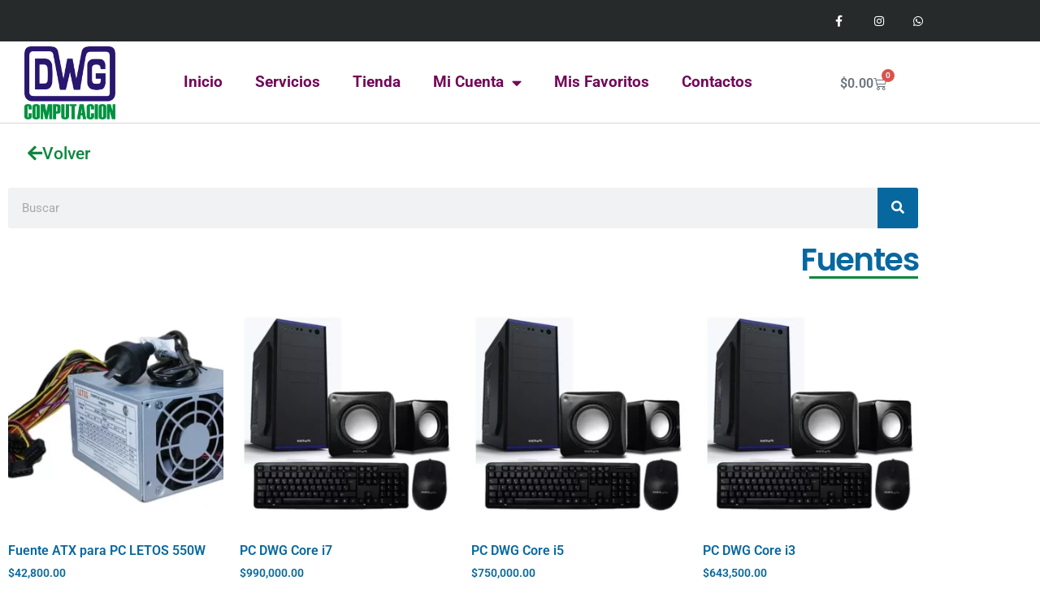

--- FILE ---
content_type: text/html; charset=UTF-8
request_url: https://www.dwg.com.ar/categoria-producto/fuentes/
body_size: 14877
content:
<!DOCTYPE html>
<html lang="es">
<head>
	<meta charset="UTF-8">
						<script>document.documentElement.className = document.documentElement.className + ' yes-js js_active js'</script>
			<title>Fuentes &#8211; DWG Computación</title>
<meta name='robots' content='max-image-preview:large' />
<link rel="alternate" type="application/rss+xml" title="DWG Computación &raquo; Feed" href="https://www.dwg.com.ar/feed/" />
<link rel="alternate" type="application/rss+xml" title="DWG Computación &raquo; Feed de los comentarios" href="https://www.dwg.com.ar/comments/feed/" />
<link rel="alternate" type="application/rss+xml" title="DWG Computación &raquo; Fuentes Categoría Feed" href="https://www.dwg.com.ar/categoria-producto/fuentes/feed/" />
<style id='wp-img-auto-sizes-contain-inline-css'>
img:is([sizes=auto i],[sizes^="auto," i]){contain-intrinsic-size:3000px 1500px}
/*# sourceURL=wp-img-auto-sizes-contain-inline-css */
</style>
<style id='wp-emoji-styles-inline-css'>

	img.wp-smiley, img.emoji {
		display: inline !important;
		border: none !important;
		box-shadow: none !important;
		height: 1em !important;
		width: 1em !important;
		margin: 0 0.07em !important;
		vertical-align: -0.1em !important;
		background: none !important;
		padding: 0 !important;
	}
/*# sourceURL=wp-emoji-styles-inline-css */
</style>
<link rel='stylesheet' id='wp-block-library-css' href='https://www.dwg.com.ar/wp-includes/css/dist/block-library/style.min.css?ver=6.9' media='all' />
<link rel='stylesheet' id='jquery-selectBox-css' href='https://www.dwg.com.ar/wp-content/plugins/yith-woocommerce-wishlist/assets/css/jquery.selectBox.css?ver=1.2.0' media='all' />
<link rel='stylesheet' id='woocommerce_prettyPhoto_css-css' href='//www.dwg.com.ar/wp-content/plugins/woocommerce/assets/css/prettyPhoto.css?ver=3.1.6' media='all' />
<link rel='stylesheet' id='yith-wcwl-main-css' href='https://www.dwg.com.ar/wp-content/plugins/yith-woocommerce-wishlist/assets/css/style.css?ver=4.11.0' media='all' />
<style id='yith-wcwl-main-inline-css'>
 :root { --color-add-to-wishlist-background: #333333; --color-add-to-wishlist-text: #FFFFFF; --color-add-to-wishlist-border: #333333; --color-add-to-wishlist-background-hover: #333333; --color-add-to-wishlist-text-hover: #FFFFFF; --color-add-to-wishlist-border-hover: #333333; --rounded-corners-radius: 16px; --color-add-to-cart-background: #333333; --color-add-to-cart-text: #FFFFFF; --color-add-to-cart-border: #333333; --color-add-to-cart-background-hover: #4F4F4F; --color-add-to-cart-text-hover: #FFFFFF; --color-add-to-cart-border-hover: #4F4F4F; --add-to-cart-rounded-corners-radius: 16px; --color-button-style-1-background: #333333; --color-button-style-1-text: #FFFFFF; --color-button-style-1-border: #333333; --color-button-style-1-background-hover: #4F4F4F; --color-button-style-1-text-hover: #FFFFFF; --color-button-style-1-border-hover: #4F4F4F; --color-button-style-2-background: #333333; --color-button-style-2-text: #FFFFFF; --color-button-style-2-border: #333333; --color-button-style-2-background-hover: #4F4F4F; --color-button-style-2-text-hover: #FFFFFF; --color-button-style-2-border-hover: #4F4F4F; --color-wishlist-table-background: #FFFFFF; --color-wishlist-table-text: #6d6c6c; --color-wishlist-table-border: #FFFFFF; --color-headers-background: #F4F4F4; --color-share-button-color: rgb(119,119,119); --color-share-button-color-hover: rgb(51,51,51); --color-fb-button-background: #39599E; --color-fb-button-background-hover: #595A5A; --color-tw-button-background: #45AFE2; --color-tw-button-background-hover: #595A5A; --color-pr-button-background: #AB2E31; --color-pr-button-background-hover: #595A5A; --color-em-button-background: #FBB102; --color-em-button-background-hover: #595A5A; --color-wa-button-background: #00A901; --color-wa-button-background-hover: #595A5A; --feedback-duration: 3s } 
 :root { --color-add-to-wishlist-background: #333333; --color-add-to-wishlist-text: #FFFFFF; --color-add-to-wishlist-border: #333333; --color-add-to-wishlist-background-hover: #333333; --color-add-to-wishlist-text-hover: #FFFFFF; --color-add-to-wishlist-border-hover: #333333; --rounded-corners-radius: 16px; --color-add-to-cart-background: #333333; --color-add-to-cart-text: #FFFFFF; --color-add-to-cart-border: #333333; --color-add-to-cart-background-hover: #4F4F4F; --color-add-to-cart-text-hover: #FFFFFF; --color-add-to-cart-border-hover: #4F4F4F; --add-to-cart-rounded-corners-radius: 16px; --color-button-style-1-background: #333333; --color-button-style-1-text: #FFFFFF; --color-button-style-1-border: #333333; --color-button-style-1-background-hover: #4F4F4F; --color-button-style-1-text-hover: #FFFFFF; --color-button-style-1-border-hover: #4F4F4F; --color-button-style-2-background: #333333; --color-button-style-2-text: #FFFFFF; --color-button-style-2-border: #333333; --color-button-style-2-background-hover: #4F4F4F; --color-button-style-2-text-hover: #FFFFFF; --color-button-style-2-border-hover: #4F4F4F; --color-wishlist-table-background: #FFFFFF; --color-wishlist-table-text: #6d6c6c; --color-wishlist-table-border: #FFFFFF; --color-headers-background: #F4F4F4; --color-share-button-color: rgb(119,119,119); --color-share-button-color-hover: rgb(51,51,51); --color-fb-button-background: #39599E; --color-fb-button-background-hover: #595A5A; --color-tw-button-background: #45AFE2; --color-tw-button-background-hover: #595A5A; --color-pr-button-background: #AB2E31; --color-pr-button-background-hover: #595A5A; --color-em-button-background: #FBB102; --color-em-button-background-hover: #595A5A; --color-wa-button-background: #00A901; --color-wa-button-background-hover: #595A5A; --feedback-duration: 3s } 
/*# sourceURL=yith-wcwl-main-inline-css */
</style>
<style id='global-styles-inline-css'>
:root{--wp--preset--aspect-ratio--square: 1;--wp--preset--aspect-ratio--4-3: 4/3;--wp--preset--aspect-ratio--3-4: 3/4;--wp--preset--aspect-ratio--3-2: 3/2;--wp--preset--aspect-ratio--2-3: 2/3;--wp--preset--aspect-ratio--16-9: 16/9;--wp--preset--aspect-ratio--9-16: 9/16;--wp--preset--color--black: #000000;--wp--preset--color--cyan-bluish-gray: #abb8c3;--wp--preset--color--white: #ffffff;--wp--preset--color--pale-pink: #f78da7;--wp--preset--color--vivid-red: #cf2e2e;--wp--preset--color--luminous-vivid-orange: #ff6900;--wp--preset--color--luminous-vivid-amber: #fcb900;--wp--preset--color--light-green-cyan: #7bdcb5;--wp--preset--color--vivid-green-cyan: #00d084;--wp--preset--color--pale-cyan-blue: #8ed1fc;--wp--preset--color--vivid-cyan-blue: #0693e3;--wp--preset--color--vivid-purple: #9b51e0;--wp--preset--gradient--vivid-cyan-blue-to-vivid-purple: linear-gradient(135deg,rgb(6,147,227) 0%,rgb(155,81,224) 100%);--wp--preset--gradient--light-green-cyan-to-vivid-green-cyan: linear-gradient(135deg,rgb(122,220,180) 0%,rgb(0,208,130) 100%);--wp--preset--gradient--luminous-vivid-amber-to-luminous-vivid-orange: linear-gradient(135deg,rgb(252,185,0) 0%,rgb(255,105,0) 100%);--wp--preset--gradient--luminous-vivid-orange-to-vivid-red: linear-gradient(135deg,rgb(255,105,0) 0%,rgb(207,46,46) 100%);--wp--preset--gradient--very-light-gray-to-cyan-bluish-gray: linear-gradient(135deg,rgb(238,238,238) 0%,rgb(169,184,195) 100%);--wp--preset--gradient--cool-to-warm-spectrum: linear-gradient(135deg,rgb(74,234,220) 0%,rgb(151,120,209) 20%,rgb(207,42,186) 40%,rgb(238,44,130) 60%,rgb(251,105,98) 80%,rgb(254,248,76) 100%);--wp--preset--gradient--blush-light-purple: linear-gradient(135deg,rgb(255,206,236) 0%,rgb(152,150,240) 100%);--wp--preset--gradient--blush-bordeaux: linear-gradient(135deg,rgb(254,205,165) 0%,rgb(254,45,45) 50%,rgb(107,0,62) 100%);--wp--preset--gradient--luminous-dusk: linear-gradient(135deg,rgb(255,203,112) 0%,rgb(199,81,192) 50%,rgb(65,88,208) 100%);--wp--preset--gradient--pale-ocean: linear-gradient(135deg,rgb(255,245,203) 0%,rgb(182,227,212) 50%,rgb(51,167,181) 100%);--wp--preset--gradient--electric-grass: linear-gradient(135deg,rgb(202,248,128) 0%,rgb(113,206,126) 100%);--wp--preset--gradient--midnight: linear-gradient(135deg,rgb(2,3,129) 0%,rgb(40,116,252) 100%);--wp--preset--font-size--small: 13px;--wp--preset--font-size--medium: 20px;--wp--preset--font-size--large: 36px;--wp--preset--font-size--x-large: 42px;--wp--preset--spacing--20: 0.44rem;--wp--preset--spacing--30: 0.67rem;--wp--preset--spacing--40: 1rem;--wp--preset--spacing--50: 1.5rem;--wp--preset--spacing--60: 2.25rem;--wp--preset--spacing--70: 3.38rem;--wp--preset--spacing--80: 5.06rem;--wp--preset--shadow--natural: 6px 6px 9px rgba(0, 0, 0, 0.2);--wp--preset--shadow--deep: 12px 12px 50px rgba(0, 0, 0, 0.4);--wp--preset--shadow--sharp: 6px 6px 0px rgba(0, 0, 0, 0.2);--wp--preset--shadow--outlined: 6px 6px 0px -3px rgb(255, 255, 255), 6px 6px rgb(0, 0, 0);--wp--preset--shadow--crisp: 6px 6px 0px rgb(0, 0, 0);}:root { --wp--style--global--content-size: 800px;--wp--style--global--wide-size: 1200px; }:where(body) { margin: 0; }.wp-site-blocks > .alignleft { float: left; margin-right: 2em; }.wp-site-blocks > .alignright { float: right; margin-left: 2em; }.wp-site-blocks > .aligncenter { justify-content: center; margin-left: auto; margin-right: auto; }:where(.wp-site-blocks) > * { margin-block-start: 24px; margin-block-end: 0; }:where(.wp-site-blocks) > :first-child { margin-block-start: 0; }:where(.wp-site-blocks) > :last-child { margin-block-end: 0; }:root { --wp--style--block-gap: 24px; }:root :where(.is-layout-flow) > :first-child{margin-block-start: 0;}:root :where(.is-layout-flow) > :last-child{margin-block-end: 0;}:root :where(.is-layout-flow) > *{margin-block-start: 24px;margin-block-end: 0;}:root :where(.is-layout-constrained) > :first-child{margin-block-start: 0;}:root :where(.is-layout-constrained) > :last-child{margin-block-end: 0;}:root :where(.is-layout-constrained) > *{margin-block-start: 24px;margin-block-end: 0;}:root :where(.is-layout-flex){gap: 24px;}:root :where(.is-layout-grid){gap: 24px;}.is-layout-flow > .alignleft{float: left;margin-inline-start: 0;margin-inline-end: 2em;}.is-layout-flow > .alignright{float: right;margin-inline-start: 2em;margin-inline-end: 0;}.is-layout-flow > .aligncenter{margin-left: auto !important;margin-right: auto !important;}.is-layout-constrained > .alignleft{float: left;margin-inline-start: 0;margin-inline-end: 2em;}.is-layout-constrained > .alignright{float: right;margin-inline-start: 2em;margin-inline-end: 0;}.is-layout-constrained > .aligncenter{margin-left: auto !important;margin-right: auto !important;}.is-layout-constrained > :where(:not(.alignleft):not(.alignright):not(.alignfull)){max-width: var(--wp--style--global--content-size);margin-left: auto !important;margin-right: auto !important;}.is-layout-constrained > .alignwide{max-width: var(--wp--style--global--wide-size);}body .is-layout-flex{display: flex;}.is-layout-flex{flex-wrap: wrap;align-items: center;}.is-layout-flex > :is(*, div){margin: 0;}body .is-layout-grid{display: grid;}.is-layout-grid > :is(*, div){margin: 0;}body{padding-top: 0px;padding-right: 0px;padding-bottom: 0px;padding-left: 0px;}a:where(:not(.wp-element-button)){text-decoration: underline;}:root :where(.wp-element-button, .wp-block-button__link){background-color: #32373c;border-width: 0;color: #fff;font-family: inherit;font-size: inherit;font-style: inherit;font-weight: inherit;letter-spacing: inherit;line-height: inherit;padding-top: calc(0.667em + 2px);padding-right: calc(1.333em + 2px);padding-bottom: calc(0.667em + 2px);padding-left: calc(1.333em + 2px);text-decoration: none;text-transform: inherit;}.has-black-color{color: var(--wp--preset--color--black) !important;}.has-cyan-bluish-gray-color{color: var(--wp--preset--color--cyan-bluish-gray) !important;}.has-white-color{color: var(--wp--preset--color--white) !important;}.has-pale-pink-color{color: var(--wp--preset--color--pale-pink) !important;}.has-vivid-red-color{color: var(--wp--preset--color--vivid-red) !important;}.has-luminous-vivid-orange-color{color: var(--wp--preset--color--luminous-vivid-orange) !important;}.has-luminous-vivid-amber-color{color: var(--wp--preset--color--luminous-vivid-amber) !important;}.has-light-green-cyan-color{color: var(--wp--preset--color--light-green-cyan) !important;}.has-vivid-green-cyan-color{color: var(--wp--preset--color--vivid-green-cyan) !important;}.has-pale-cyan-blue-color{color: var(--wp--preset--color--pale-cyan-blue) !important;}.has-vivid-cyan-blue-color{color: var(--wp--preset--color--vivid-cyan-blue) !important;}.has-vivid-purple-color{color: var(--wp--preset--color--vivid-purple) !important;}.has-black-background-color{background-color: var(--wp--preset--color--black) !important;}.has-cyan-bluish-gray-background-color{background-color: var(--wp--preset--color--cyan-bluish-gray) !important;}.has-white-background-color{background-color: var(--wp--preset--color--white) !important;}.has-pale-pink-background-color{background-color: var(--wp--preset--color--pale-pink) !important;}.has-vivid-red-background-color{background-color: var(--wp--preset--color--vivid-red) !important;}.has-luminous-vivid-orange-background-color{background-color: var(--wp--preset--color--luminous-vivid-orange) !important;}.has-luminous-vivid-amber-background-color{background-color: var(--wp--preset--color--luminous-vivid-amber) !important;}.has-light-green-cyan-background-color{background-color: var(--wp--preset--color--light-green-cyan) !important;}.has-vivid-green-cyan-background-color{background-color: var(--wp--preset--color--vivid-green-cyan) !important;}.has-pale-cyan-blue-background-color{background-color: var(--wp--preset--color--pale-cyan-blue) !important;}.has-vivid-cyan-blue-background-color{background-color: var(--wp--preset--color--vivid-cyan-blue) !important;}.has-vivid-purple-background-color{background-color: var(--wp--preset--color--vivid-purple) !important;}.has-black-border-color{border-color: var(--wp--preset--color--black) !important;}.has-cyan-bluish-gray-border-color{border-color: var(--wp--preset--color--cyan-bluish-gray) !important;}.has-white-border-color{border-color: var(--wp--preset--color--white) !important;}.has-pale-pink-border-color{border-color: var(--wp--preset--color--pale-pink) !important;}.has-vivid-red-border-color{border-color: var(--wp--preset--color--vivid-red) !important;}.has-luminous-vivid-orange-border-color{border-color: var(--wp--preset--color--luminous-vivid-orange) !important;}.has-luminous-vivid-amber-border-color{border-color: var(--wp--preset--color--luminous-vivid-amber) !important;}.has-light-green-cyan-border-color{border-color: var(--wp--preset--color--light-green-cyan) !important;}.has-vivid-green-cyan-border-color{border-color: var(--wp--preset--color--vivid-green-cyan) !important;}.has-pale-cyan-blue-border-color{border-color: var(--wp--preset--color--pale-cyan-blue) !important;}.has-vivid-cyan-blue-border-color{border-color: var(--wp--preset--color--vivid-cyan-blue) !important;}.has-vivid-purple-border-color{border-color: var(--wp--preset--color--vivid-purple) !important;}.has-vivid-cyan-blue-to-vivid-purple-gradient-background{background: var(--wp--preset--gradient--vivid-cyan-blue-to-vivid-purple) !important;}.has-light-green-cyan-to-vivid-green-cyan-gradient-background{background: var(--wp--preset--gradient--light-green-cyan-to-vivid-green-cyan) !important;}.has-luminous-vivid-amber-to-luminous-vivid-orange-gradient-background{background: var(--wp--preset--gradient--luminous-vivid-amber-to-luminous-vivid-orange) !important;}.has-luminous-vivid-orange-to-vivid-red-gradient-background{background: var(--wp--preset--gradient--luminous-vivid-orange-to-vivid-red) !important;}.has-very-light-gray-to-cyan-bluish-gray-gradient-background{background: var(--wp--preset--gradient--very-light-gray-to-cyan-bluish-gray) !important;}.has-cool-to-warm-spectrum-gradient-background{background: var(--wp--preset--gradient--cool-to-warm-spectrum) !important;}.has-blush-light-purple-gradient-background{background: var(--wp--preset--gradient--blush-light-purple) !important;}.has-blush-bordeaux-gradient-background{background: var(--wp--preset--gradient--blush-bordeaux) !important;}.has-luminous-dusk-gradient-background{background: var(--wp--preset--gradient--luminous-dusk) !important;}.has-pale-ocean-gradient-background{background: var(--wp--preset--gradient--pale-ocean) !important;}.has-electric-grass-gradient-background{background: var(--wp--preset--gradient--electric-grass) !important;}.has-midnight-gradient-background{background: var(--wp--preset--gradient--midnight) !important;}.has-small-font-size{font-size: var(--wp--preset--font-size--small) !important;}.has-medium-font-size{font-size: var(--wp--preset--font-size--medium) !important;}.has-large-font-size{font-size: var(--wp--preset--font-size--large) !important;}.has-x-large-font-size{font-size: var(--wp--preset--font-size--x-large) !important;}
:root :where(.wp-block-pullquote){font-size: 1.5em;line-height: 1.6;}
/*# sourceURL=global-styles-inline-css */
</style>
<link rel='stylesheet' id='woocommerce-layout-css' href='https://www.dwg.com.ar/wp-content/plugins/woocommerce/assets/css/woocommerce-layout.css?ver=10.4.3' media='all' />
<link rel='stylesheet' id='woocommerce-smallscreen-css' href='https://www.dwg.com.ar/wp-content/plugins/woocommerce/assets/css/woocommerce-smallscreen.css?ver=10.4.3' media='only screen and (max-width: 768px)' />
<link rel='stylesheet' id='woocommerce-general-css' href='https://www.dwg.com.ar/wp-content/plugins/woocommerce/assets/css/woocommerce.css?ver=10.4.3' media='all' />
<style id='woocommerce-inline-inline-css'>
.woocommerce form .form-row .required { visibility: visible; }
/*# sourceURL=woocommerce-inline-inline-css */
</style>
<link rel='stylesheet' id='hello-elementor-css' href='https://www.dwg.com.ar/wp-content/themes/hello-elementor/assets/css/reset.css?ver=3.4.5' media='all' />
<link rel='stylesheet' id='hello-elementor-theme-style-css' href='https://www.dwg.com.ar/wp-content/themes/hello-elementor/assets/css/theme.css?ver=3.4.5' media='all' />
<link rel='stylesheet' id='hello-elementor-header-footer-css' href='https://www.dwg.com.ar/wp-content/themes/hello-elementor/assets/css/header-footer.css?ver=3.4.5' media='all' />
<link rel='stylesheet' id='elementor-frontend-css' href='https://www.dwg.com.ar/wp-content/plugins/elementor/assets/css/frontend.min.css?ver=3.34.2' media='all' />
<link rel='stylesheet' id='widget-social-icons-css' href='https://www.dwg.com.ar/wp-content/plugins/elementor/assets/css/widget-social-icons.min.css?ver=3.34.2' media='all' />
<link rel='stylesheet' id='e-apple-webkit-css' href='https://www.dwg.com.ar/wp-content/plugins/elementor/assets/css/conditionals/apple-webkit.min.css?ver=3.34.2' media='all' />
<link rel='stylesheet' id='widget-image-css' href='https://www.dwg.com.ar/wp-content/plugins/elementor/assets/css/widget-image.min.css?ver=3.34.2' media='all' />
<link rel='stylesheet' id='widget-nav-menu-css' href='https://www.dwg.com.ar/wp-content/plugins/elementor-pro/assets/css/widget-nav-menu.min.css?ver=3.34.1' media='all' />
<link rel='stylesheet' id='widget-woocommerce-menu-cart-css' href='https://www.dwg.com.ar/wp-content/plugins/elementor-pro/assets/css/widget-woocommerce-menu-cart.min.css?ver=3.34.1' media='all' />
<link rel='stylesheet' id='widget-heading-css' href='https://www.dwg.com.ar/wp-content/plugins/elementor/assets/css/widget-heading.min.css?ver=3.34.2' media='all' />
<link rel='stylesheet' id='widget-gallery-css' href='https://www.dwg.com.ar/wp-content/plugins/elementor-pro/assets/css/widget-gallery.min.css?ver=3.34.1' media='all' />
<link rel='stylesheet' id='elementor-gallery-css' href='https://www.dwg.com.ar/wp-content/plugins/elementor/assets/lib/e-gallery/css/e-gallery.min.css?ver=1.2.0' media='all' />
<link rel='stylesheet' id='e-transitions-css' href='https://www.dwg.com.ar/wp-content/plugins/elementor-pro/assets/css/conditionals/transitions.min.css?ver=3.34.1' media='all' />
<link rel='stylesheet' id='e-sticky-css' href='https://www.dwg.com.ar/wp-content/plugins/elementor-pro/assets/css/modules/sticky.min.css?ver=3.34.1' media='all' />
<link rel='stylesheet' id='widget-search-form-css' href='https://www.dwg.com.ar/wp-content/plugins/elementor-pro/assets/css/widget-search-form.min.css?ver=3.34.1' media='all' />
<link rel='stylesheet' id='elementor-icons-shared-0-css' href='https://www.dwg.com.ar/wp-content/plugins/elementor/assets/lib/font-awesome/css/fontawesome.min.css?ver=5.15.3' media='all' />
<link rel='stylesheet' id='elementor-icons-fa-solid-css' href='https://www.dwg.com.ar/wp-content/plugins/elementor/assets/lib/font-awesome/css/solid.min.css?ver=5.15.3' media='all' />
<link rel='stylesheet' id='widget-divider-css' href='https://www.dwg.com.ar/wp-content/plugins/elementor/assets/css/widget-divider.min.css?ver=3.34.2' media='all' />
<link rel='stylesheet' id='widget-woocommerce-products-css' href='https://www.dwg.com.ar/wp-content/plugins/elementor-pro/assets/css/widget-woocommerce-products.min.css?ver=3.34.1' media='all' />
<link rel='stylesheet' id='elementor-icons-css' href='https://www.dwg.com.ar/wp-content/plugins/elementor/assets/lib/eicons/css/elementor-icons.min.css?ver=5.46.0' media='all' />
<link rel='stylesheet' id='elementor-post-6-css' href='https://www.dwg.com.ar/wp-content/uploads/elementor/css/post-6.css?ver=1768955114' media='all' />
<link rel='stylesheet' id='elementor-post-102-css' href='https://www.dwg.com.ar/wp-content/uploads/elementor/css/post-102.css?ver=1768955115' media='all' />
<link rel='stylesheet' id='elementor-post-119-css' href='https://www.dwg.com.ar/wp-content/uploads/elementor/css/post-119.css?ver=1768955258' media='all' />
<link rel='stylesheet' id='elementor-post-209-css' href='https://www.dwg.com.ar/wp-content/uploads/elementor/css/post-209.css?ver=1768955258' media='all' />
<link rel='stylesheet' id='elementor-gf-local-roboto-css' href='https://www.dwg.com.ar/wp-content/uploads/elementor/google-fonts/css/roboto.css?ver=1743679094' media='all' />
<link rel='stylesheet' id='elementor-gf-local-robotoslab-css' href='https://www.dwg.com.ar/wp-content/uploads/elementor/google-fonts/css/robotoslab.css?ver=1743679096' media='all' />
<link rel='stylesheet' id='elementor-gf-local-poppins-css' href='https://www.dwg.com.ar/wp-content/uploads/elementor/google-fonts/css/poppins.css?ver=1743679176' media='all' />
<link rel='stylesheet' id='elementor-icons-fa-brands-css' href='https://www.dwg.com.ar/wp-content/plugins/elementor/assets/lib/font-awesome/css/brands.min.css?ver=5.15.3' media='all' />
<script src="https://www.dwg.com.ar/wp-includes/js/jquery/jquery.min.js?ver=3.7.1" id="jquery-core-js"></script>
<script src="https://www.dwg.com.ar/wp-includes/js/jquery/jquery-migrate.min.js?ver=3.4.1" id="jquery-migrate-js"></script>
<script src="https://www.dwg.com.ar/wp-content/plugins/woocommerce/assets/js/jquery-blockui/jquery.blockUI.min.js?ver=2.7.0-wc.10.4.3" id="wc-jquery-blockui-js" defer data-wp-strategy="defer"></script>
<script id="wc-add-to-cart-js-extra">
var wc_add_to_cart_params = {"ajax_url":"/wp-admin/admin-ajax.php","wc_ajax_url":"/?wc-ajax=%%endpoint%%","i18n_view_cart":"Ver carrito","cart_url":"https://www.dwg.com.ar/mi-carrito-dwg/","is_cart":"","cart_redirect_after_add":"no"};
//# sourceURL=wc-add-to-cart-js-extra
</script>
<script src="https://www.dwg.com.ar/wp-content/plugins/woocommerce/assets/js/frontend/add-to-cart.min.js?ver=10.4.3" id="wc-add-to-cart-js" defer data-wp-strategy="defer"></script>
<script src="https://www.dwg.com.ar/wp-content/plugins/woocommerce/assets/js/js-cookie/js.cookie.min.js?ver=2.1.4-wc.10.4.3" id="wc-js-cookie-js" defer data-wp-strategy="defer"></script>
<script id="woocommerce-js-extra">
var woocommerce_params = {"ajax_url":"/wp-admin/admin-ajax.php","wc_ajax_url":"/?wc-ajax=%%endpoint%%","i18n_password_show":"Mostrar contrase\u00f1a","i18n_password_hide":"Ocultar contrase\u00f1a"};
//# sourceURL=woocommerce-js-extra
</script>
<script src="https://www.dwg.com.ar/wp-content/plugins/woocommerce/assets/js/frontend/woocommerce.min.js?ver=10.4.3" id="woocommerce-js" defer data-wp-strategy="defer"></script>
<link rel="https://api.w.org/" href="https://www.dwg.com.ar/wp-json/" /><link rel="alternate" title="JSON" type="application/json" href="https://www.dwg.com.ar/wp-json/wp/v2/product_cat/50" /><link rel="EditURI" type="application/rsd+xml" title="RSD" href="https://www.dwg.com.ar/xmlrpc.php?rsd" />
<meta name="generator" content="WordPress 6.9" />
<meta name="generator" content="WooCommerce 10.4.3" />
	<noscript><style>.woocommerce-product-gallery{ opacity: 1 !important; }</style></noscript>
	<meta name="generator" content="Elementor 3.34.2; features: additional_custom_breakpoints; settings: css_print_method-external, google_font-enabled, font_display-auto">
			<style>
				.e-con.e-parent:nth-of-type(n+4):not(.e-lazyloaded):not(.e-no-lazyload),
				.e-con.e-parent:nth-of-type(n+4):not(.e-lazyloaded):not(.e-no-lazyload) * {
					background-image: none !important;
				}
				@media screen and (max-height: 1024px) {
					.e-con.e-parent:nth-of-type(n+3):not(.e-lazyloaded):not(.e-no-lazyload),
					.e-con.e-parent:nth-of-type(n+3):not(.e-lazyloaded):not(.e-no-lazyload) * {
						background-image: none !important;
					}
				}
				@media screen and (max-height: 640px) {
					.e-con.e-parent:nth-of-type(n+2):not(.e-lazyloaded):not(.e-no-lazyload),
					.e-con.e-parent:nth-of-type(n+2):not(.e-lazyloaded):not(.e-no-lazyload) * {
						background-image: none !important;
					}
				}
			</style>
			<link rel="icon" href="https://www.dwg.com.ar/wp-content/uploads/2020/12/cropped-icono_GRIS_DWG-32x32.png" sizes="32x32" />
<link rel="icon" href="https://www.dwg.com.ar/wp-content/uploads/2020/12/cropped-icono_GRIS_DWG-192x192.png" sizes="192x192" />
<link rel="apple-touch-icon" href="https://www.dwg.com.ar/wp-content/uploads/2020/12/cropped-icono_GRIS_DWG-180x180.png" />
<meta name="msapplication-TileImage" content="https://www.dwg.com.ar/wp-content/uploads/2020/12/cropped-icono_GRIS_DWG-270x270.png" />
	<meta name="viewport" content="width=device-width, initial-scale=1.0, viewport-fit=cover" /></head>
<body class="archive tax-product_cat term-fuentes term-50 wp-custom-logo wp-embed-responsive wp-theme-hello-elementor theme-hello-elementor woocommerce woocommerce-page woocommerce-no-js hello-elementor-default elementor-page-209 elementor-default elementor-template-canvas elementor-kit-6">
			<div data-elementor-type="product-archive" data-elementor-id="209" class="elementor elementor-209 elementor-location-archive product" data-elementor-post-type="elementor_library">
					<section class="elementor-section elementor-top-section elementor-element elementor-element-2f157220 elementor-section-full_width elementor-section-height-default elementor-section-height-default" data-id="2f157220" data-element_type="section" data-settings="{&quot;sticky&quot;:&quot;top&quot;,&quot;sticky_on&quot;:[&quot;desktop&quot;,&quot;tablet&quot;,&quot;mobile&quot;],&quot;sticky_offset&quot;:0,&quot;sticky_effects_offset&quot;:0,&quot;sticky_anchor_link_offset&quot;:0}">
						<div class="elementor-container elementor-column-gap-default">
					<div class="elementor-column elementor-col-100 elementor-top-column elementor-element elementor-element-221d184a" data-id="221d184a" data-element_type="column">
			<div class="elementor-widget-wrap elementor-element-populated">
						<div class="elementor-element elementor-element-5d34485f elementor-widget elementor-widget-shortcode" data-id="5d34485f" data-element_type="widget" data-widget_type="shortcode.default">
				<div class="elementor-widget-container">
							<div class="elementor-shortcode">		<header data-elementor-type="header" data-elementor-id="102" class="elementor elementor-102 elementor-location-archive" data-elementor-post-type="elementor_library">
					<section class="elementor-section elementor-top-section elementor-element elementor-element-52fca7df elementor-section-content-middle elementor-section-boxed elementor-section-height-default elementor-section-height-default" data-id="52fca7df" data-element_type="section" data-settings="{&quot;background_background&quot;:&quot;classic&quot;}">
						<div class="elementor-container elementor-column-gap-no">
					<div class="elementor-column elementor-col-100 elementor-top-column elementor-element elementor-element-6b6a92ee" data-id="6b6a92ee" data-element_type="column">
			<div class="elementor-widget-wrap elementor-element-populated">
						<div class="elementor-element elementor-element-32567d01 e-grid-align-right elementor-shape-square e-grid-align-mobile-center elementor-grid-0 elementor-widget elementor-widget-social-icons" data-id="32567d01" data-element_type="widget" data-widget_type="social-icons.default">
				<div class="elementor-widget-container">
							<div class="elementor-social-icons-wrapper elementor-grid" role="list">
							<span class="elementor-grid-item" role="listitem">
					<a class="elementor-icon elementor-social-icon elementor-social-icon-facebook-f elementor-repeater-item-5646027" href="https://www.facebook.com/dwgcomputacion" target="_blank">
						<span class="elementor-screen-only">Facebook-f</span>
						<i aria-hidden="true" class="fab fa-facebook-f"></i>					</a>
				</span>
							<span class="elementor-grid-item" role="listitem">
					<a class="elementor-icon elementor-social-icon elementor-social-icon-instagram elementor-repeater-item-7c2bcc0" href="https://www.instagram.com/dwg.computacion" target="_blank">
						<span class="elementor-screen-only">Instagram</span>
						<i aria-hidden="true" class="fab fa-instagram"></i>					</a>
				</span>
							<span class="elementor-grid-item" role="listitem">
					<a class="elementor-icon elementor-social-icon elementor-social-icon-whatsapp elementor-repeater-item-0891aee" href="https://api.whatsapp.com/send?phone=5491164778550&#038;text=%C2%A1Hola!" target="_blank">
						<span class="elementor-screen-only">Whatsapp</span>
						<i aria-hidden="true" class="fab fa-whatsapp"></i>					</a>
				</span>
					</div>
						</div>
				</div>
					</div>
		</div>
					</div>
		</section>
				<section class="elementor-section elementor-top-section elementor-element elementor-element-57898251 elementor-section-content-middle elementor-section-boxed elementor-section-height-default elementor-section-height-default" data-id="57898251" data-element_type="section" data-settings="{&quot;background_background&quot;:&quot;classic&quot;}">
						<div class="elementor-container elementor-column-gap-no">
					<div class="elementor-column elementor-col-50 elementor-top-column elementor-element elementor-element-3c3c7feb" data-id="3c3c7feb" data-element_type="column">
			<div class="elementor-widget-wrap elementor-element-populated">
						<div class="elementor-element elementor-element-1de4e1e7 elementor-widget elementor-widget-theme-site-logo elementor-widget-image" data-id="1de4e1e7" data-element_type="widget" data-widget_type="theme-site-logo.default">
				<div class="elementor-widget-container">
											<a href="https://www.dwg.com.ar">
			<img width="1688" height="1367" src="https://www.dwg.com.ar/wp-content/uploads/2020/12/Logo_DWG.png" class="attachment-full size-full wp-image-11" alt="" srcset="https://www.dwg.com.ar/wp-content/uploads/2020/12/Logo_DWG.png 1688w, https://www.dwg.com.ar/wp-content/uploads/2020/12/Logo_DWG-600x486.png 600w, https://www.dwg.com.ar/wp-content/uploads/2020/12/Logo_DWG-300x243.png 300w, https://www.dwg.com.ar/wp-content/uploads/2020/12/Logo_DWG-1024x829.png 1024w, https://www.dwg.com.ar/wp-content/uploads/2020/12/Logo_DWG-768x622.png 768w, https://www.dwg.com.ar/wp-content/uploads/2020/12/Logo_DWG-1536x1244.png 1536w" sizes="(max-width: 1688px) 100vw, 1688px" />				</a>
											</div>
				</div>
					</div>
		</div>
				<div class="elementor-column elementor-col-50 elementor-top-column elementor-element elementor-element-1bc174ab" data-id="1bc174ab" data-element_type="column">
			<div class="elementor-widget-wrap elementor-element-populated">
						<section class="elementor-section elementor-inner-section elementor-element elementor-element-64989f91 elementor-section-full_width elementor-reverse-tablet elementor-reverse-mobile elementor-section-height-default elementor-section-height-default" data-id="64989f91" data-element_type="section">
						<div class="elementor-container elementor-column-gap-default">
					<div class="elementor-column elementor-col-50 elementor-inner-column elementor-element elementor-element-61c85492" data-id="61c85492" data-element_type="column">
			<div class="elementor-widget-wrap elementor-element-populated">
						<div class="elementor-element elementor-element-5262182b elementor-nav-menu__align-end elementor-nav-menu--stretch elementor-nav-menu--dropdown-tablet elementor-nav-menu__text-align-aside elementor-nav-menu--toggle elementor-nav-menu--burger elementor-widget elementor-widget-nav-menu" data-id="5262182b" data-element_type="widget" data-settings="{&quot;full_width&quot;:&quot;stretch&quot;,&quot;layout&quot;:&quot;horizontal&quot;,&quot;submenu_icon&quot;:{&quot;value&quot;:&quot;&lt;i class=\&quot;fas fa-caret-down\&quot; aria-hidden=\&quot;true\&quot;&gt;&lt;\/i&gt;&quot;,&quot;library&quot;:&quot;fa-solid&quot;},&quot;toggle&quot;:&quot;burger&quot;}" data-widget_type="nav-menu.default">
				<div class="elementor-widget-container">
								<nav aria-label="Menú" class="elementor-nav-menu--main elementor-nav-menu__container elementor-nav-menu--layout-horizontal e--pointer-underline e--animation-fade">
				<ul id="menu-1-5262182b" class="elementor-nav-menu"><li class="menu-item menu-item-type-post_type menu-item-object-page menu-item-home menu-item-9890"><a href="https://www.dwg.com.ar/" class="elementor-item">Inicio</a></li>
<li class="menu-item menu-item-type-custom menu-item-object-custom menu-item-home menu-item-9896"><a href="https://www.dwg.com.ar/#servicios" class="elementor-item elementor-item-anchor">Servicios</a></li>
<li class="menu-item menu-item-type-post_type menu-item-object-page menu-item-9895"><a href="https://www.dwg.com.ar/tienda/" class="elementor-item">Tienda</a></li>
<li class="menu-item menu-item-type-post_type menu-item-object-page menu-item-has-children menu-item-9893"><a href="https://www.dwg.com.ar/mi-cuenta-dwg/" class="elementor-item">Mi Cuenta</a>
<ul class="sub-menu elementor-nav-menu--dropdown">
	<li class="menu-item menu-item-type-post_type menu-item-object-page menu-item-9892"><a href="https://www.dwg.com.ar/mi-carrito-dwg/" class="elementor-sub-item">Mi Carrito</a></li>
	<li class="menu-item menu-item-type-post_type menu-item-object-page menu-item-9891"><a href="https://www.dwg.com.ar/finalizar-compra-dwg/" class="elementor-sub-item">Finalizar Compra</a></li>
</ul>
</li>
<li class="menu-item menu-item-type-post_type menu-item-object-page menu-item-9894"><a href="https://www.dwg.com.ar/mis-favoritos-dwg/" class="elementor-item">Mis Favoritos</a></li>
<li class="menu-item menu-item-type-custom menu-item-object-custom menu-item-home menu-item-9897"><a href="https://www.dwg.com.ar/#contacto" class="elementor-item elementor-item-anchor">Contactos</a></li>
</ul>			</nav>
					<div class="elementor-menu-toggle" role="button" tabindex="0" aria-label="Alternar menú" aria-expanded="false">
			<i aria-hidden="true" role="presentation" class="elementor-menu-toggle__icon--open eicon-menu-bar"></i><i aria-hidden="true" role="presentation" class="elementor-menu-toggle__icon--close eicon-close"></i>		</div>
					<nav class="elementor-nav-menu--dropdown elementor-nav-menu__container" aria-hidden="true">
				<ul id="menu-2-5262182b" class="elementor-nav-menu"><li class="menu-item menu-item-type-post_type menu-item-object-page menu-item-home menu-item-9890"><a href="https://www.dwg.com.ar/" class="elementor-item" tabindex="-1">Inicio</a></li>
<li class="menu-item menu-item-type-custom menu-item-object-custom menu-item-home menu-item-9896"><a href="https://www.dwg.com.ar/#servicios" class="elementor-item elementor-item-anchor" tabindex="-1">Servicios</a></li>
<li class="menu-item menu-item-type-post_type menu-item-object-page menu-item-9895"><a href="https://www.dwg.com.ar/tienda/" class="elementor-item" tabindex="-1">Tienda</a></li>
<li class="menu-item menu-item-type-post_type menu-item-object-page menu-item-has-children menu-item-9893"><a href="https://www.dwg.com.ar/mi-cuenta-dwg/" class="elementor-item" tabindex="-1">Mi Cuenta</a>
<ul class="sub-menu elementor-nav-menu--dropdown">
	<li class="menu-item menu-item-type-post_type menu-item-object-page menu-item-9892"><a href="https://www.dwg.com.ar/mi-carrito-dwg/" class="elementor-sub-item" tabindex="-1">Mi Carrito</a></li>
	<li class="menu-item menu-item-type-post_type menu-item-object-page menu-item-9891"><a href="https://www.dwg.com.ar/finalizar-compra-dwg/" class="elementor-sub-item" tabindex="-1">Finalizar Compra</a></li>
</ul>
</li>
<li class="menu-item menu-item-type-post_type menu-item-object-page menu-item-9894"><a href="https://www.dwg.com.ar/mis-favoritos-dwg/" class="elementor-item" tabindex="-1">Mis Favoritos</a></li>
<li class="menu-item menu-item-type-custom menu-item-object-custom menu-item-home menu-item-9897"><a href="https://www.dwg.com.ar/#contacto" class="elementor-item elementor-item-anchor" tabindex="-1">Contactos</a></li>
</ul>			</nav>
						</div>
				</div>
					</div>
		</div>
				<div class="elementor-column elementor-col-50 elementor-inner-column elementor-element elementor-element-6c5a1502" data-id="6c5a1502" data-element_type="column">
			<div class="elementor-widget-wrap elementor-element-populated">
						<div class="elementor-element elementor-element-318d225 toggle-icon--cart-medium elementor-menu-cart--items-indicator-bubble elementor-menu-cart--show-subtotal-yes elementor-menu-cart--cart-type-side-cart elementor-menu-cart--show-remove-button-yes elementor-widget elementor-widget-woocommerce-menu-cart" data-id="318d225" data-element_type="widget" data-settings="{&quot;cart_type&quot;:&quot;side-cart&quot;,&quot;open_cart&quot;:&quot;click&quot;,&quot;automatically_open_cart&quot;:&quot;no&quot;}" data-widget_type="woocommerce-menu-cart.default">
				<div class="elementor-widget-container">
							<div class="elementor-menu-cart__wrapper">
							<div class="elementor-menu-cart__toggle_wrapper">
					<div class="elementor-menu-cart__container elementor-lightbox" aria-hidden="true">
						<div class="elementor-menu-cart__main" aria-hidden="true">
									<div class="elementor-menu-cart__close-button">
					</div>
									<div class="widget_shopping_cart_content">
															</div>
						</div>
					</div>
							<div class="elementor-menu-cart__toggle elementor-button-wrapper">
			<a id="elementor-menu-cart__toggle_button" href="#" class="elementor-menu-cart__toggle_button elementor-button elementor-size-sm" aria-expanded="false">
				<span class="elementor-button-text"><span class="woocommerce-Price-amount amount"><bdi><span class="woocommerce-Price-currencySymbol">&#36;</span>0.00</bdi></span></span>
				<span class="elementor-button-icon">
					<span class="elementor-button-icon-qty" data-counter="0">0</span>
					<i class="eicon-cart-medium"></i>					<span class="elementor-screen-only">Carrito</span>
				</span>
			</a>
		</div>
						</div>
					</div> <!-- close elementor-menu-cart__wrapper -->
						</div>
				</div>
					</div>
		</div>
					</div>
		</section>
					</div>
		</div>
					</div>
		</section>
				</header>
		</div>
						</div>
				</div>
					</div>
		</div>
					</div>
		</section>
				<section class="elementor-section elementor-top-section elementor-element elementor-element-73097414 elementor-section-boxed elementor-section-height-default elementor-section-height-default" data-id="73097414" data-element_type="section">
						<div class="elementor-container elementor-column-gap-default">
					<div class="elementor-column elementor-col-100 elementor-top-column elementor-element elementor-element-2198a1f9" data-id="2198a1f9" data-element_type="column">
			<div class="elementor-widget-wrap elementor-element-populated">
						<div class="elementor-element elementor-element-38a8a05 elementor-widget elementor-widget-button" data-id="38a8a05" data-element_type="widget" data-widget_type="button.default">
				<div class="elementor-widget-container">
									<div class="elementor-button-wrapper">
					<a class="elementor-button elementor-button-link elementor-size-sm" href="/tienda/">
						<span class="elementor-button-content-wrapper">
						<span class="elementor-button-icon">
				<i aria-hidden="true" class="fas fa-arrow-left"></i>			</span>
									<span class="elementor-button-text">Volver</span>
					</span>
					</a>
				</div>
								</div>
				</div>
				<div class="elementor-element elementor-element-5a4c0dcb elementor-search-form--skin-classic elementor-search-form--button-type-icon elementor-search-form--icon-search elementor-widget elementor-widget-search-form" data-id="5a4c0dcb" data-element_type="widget" data-settings="{&quot;skin&quot;:&quot;classic&quot;}" data-widget_type="search-form.default">
				<div class="elementor-widget-container">
							<search role="search">
			<form class="elementor-search-form" action="https://www.dwg.com.ar" method="get">
												<div class="elementor-search-form__container">
					<label class="elementor-screen-only" for="elementor-search-form-5a4c0dcb">Buscar</label>

					
					<input id="elementor-search-form-5a4c0dcb" placeholder="Buscar" class="elementor-search-form__input" type="search" name="s" value="">
					
											<button class="elementor-search-form__submit" type="submit" aria-label="Buscar">
															<i aria-hidden="true" class="fas fa-search"></i>													</button>
					
									</div>
			</form>
		</search>
						</div>
				</div>
				<div class="elementor-element elementor-element-4534cafc elementor-widget elementor-widget-theme-archive-title elementor-page-title elementor-widget-heading" data-id="4534cafc" data-element_type="widget" data-widget_type="theme-archive-title.default">
				<div class="elementor-widget-container">
					<h1 class="elementor-heading-title elementor-size-default">Fuentes</h1>				</div>
				</div>
				<div class="elementor-element elementor-element-36903fdd elementor-widget-divider--view-line elementor-widget elementor-widget-divider" data-id="36903fdd" data-element_type="widget" data-widget_type="divider.default">
				<div class="elementor-widget-container">
							<div class="elementor-divider">
			<span class="elementor-divider-separator">
						</span>
		</div>
						</div>
				</div>
				<div class="elementor-element elementor-element-5fc296fa elementor-product-loop-item--align-left elementor-grid-4 elementor-grid-tablet-3 elementor-grid-mobile-2 elementor-products-grid elementor-wc-products elementor-widget elementor-widget-woocommerce-products" data-id="5fc296fa" data-element_type="widget" data-widget_type="woocommerce-products.default">
				<div class="elementor-widget-container">
					<div class="woocommerce columns-8 "><ul class="products elementor-grid columns-8">
<li class="add-to-wishlist-after_add_to_cart product type-product post-10329 status-publish first instock product_cat-pc product_cat-fuentes product_tag-550w product_tag-atx product_tag-fuente product_tag-letos product_tag-mid product_tag-pc has-post-thumbnail shipping-taxable purchasable product-type-simple">
	<a href="https://www.dwg.com.ar/producto/fuente-atx-para-pc-letos-550w/" class="woocommerce-LoopProduct-link woocommerce-loop-product__link"><img width="300" height="300" src="https://www.dwg.com.ar/wp-content/uploads/2025/01/LETOS_550-300x300.webp" class="attachment-woocommerce_thumbnail size-woocommerce_thumbnail" alt="Fuente ATX para PC LETOS 550W" decoding="async" srcset="https://www.dwg.com.ar/wp-content/uploads/2025/01/LETOS_550-300x300.webp 300w, https://www.dwg.com.ar/wp-content/uploads/2025/01/LETOS_550-150x150.webp 150w, https://www.dwg.com.ar/wp-content/uploads/2025/01/LETOS_550-100x100.webp 100w" sizes="(max-width: 300px) 100vw, 300px" /><h2 class="woocommerce-loop-product__title">Fuente ATX para PC LETOS 550W</h2>
	<span class="price"><span class="woocommerce-Price-amount amount"><bdi><span class="woocommerce-Price-currencySymbol">&#36;</span>42,800.00</bdi></span></span>
</a><a href="/categoria-producto/fuentes/?add-to-cart=10329" aria-describedby="woocommerce_loop_add_to_cart_link_describedby_10329" data-quantity="1" class="button product_type_simple add_to_cart_button ajax_add_to_cart" data-product_id="10329" data-product_sku="F550WL" aria-label="Añadir al carrito: &ldquo;Fuente ATX para PC LETOS 550W&rdquo;" rel="nofollow" data-success_message="«Fuente ATX para PC LETOS 550W» se ha añadido a tu carrito" role="button">Añadir al carrito</a>	<span id="woocommerce_loop_add_to_cart_link_describedby_10329" class="screen-reader-text">
			</span>

<div
	class="yith-wcwl-add-to-wishlist add-to-wishlist-10329 yith-wcwl-add-to-wishlist--button_default-style wishlist-fragment on-first-load"
	data-fragment-ref="10329"
	data-fragment-options="{&quot;base_url&quot;:&quot;&quot;,&quot;product_id&quot;:10329,&quot;parent_product_id&quot;:0,&quot;product_type&quot;:&quot;simple&quot;,&quot;is_single&quot;:false,&quot;in_default_wishlist&quot;:false,&quot;show_view&quot;:false,&quot;browse_wishlist_text&quot;:&quot;Explorar la lista de favoritos&quot;,&quot;already_in_wishslist_text&quot;:&quot;\u00a1El producto ya est\u00e1 en tu lista de favoritos!&quot;,&quot;product_added_text&quot;:&quot;\u00a1Producto a\u00f1adido!&quot;,&quot;available_multi_wishlist&quot;:false,&quot;disable_wishlist&quot;:false,&quot;show_count&quot;:false,&quot;ajax_loading&quot;:false,&quot;loop_position&quot;:&quot;after_add_to_cart&quot;,&quot;item&quot;:&quot;add_to_wishlist&quot;}"
>
	</div>
</li>
<li class="add-to-wishlist-after_add_to_cart product type-product post-10287 status-publish instock product_cat-pc product_cat-fuentes product_cat-gabinetes product_cat-ram product_cat-teclados product_tag-16gb product_tag-computadora product_tag-core product_tag-gabinete product_tag-i7 product_tag-intel product_tag-kingston product_tag-mouse product_tag-pc product_tag-ram product_tag-ssd product_tag-ssd-960 product_tag-teclado has-post-thumbnail featured shipping-taxable purchasable product-type-simple">
	<a href="https://www.dwg.com.ar/producto/pc-dwg-core-i7/" class="woocommerce-LoopProduct-link woocommerce-loop-product__link"><img width="300" height="300" src="https://www.dwg.com.ar/wp-content/uploads/2025/01/GABINETE-300x300.webp" class="attachment-woocommerce_thumbnail size-woocommerce_thumbnail" alt="PC DWG Core i7" decoding="async" srcset="https://www.dwg.com.ar/wp-content/uploads/2025/01/GABINETE-300x300.webp 300w, https://www.dwg.com.ar/wp-content/uploads/2025/01/GABINETE-150x150.webp 150w, https://www.dwg.com.ar/wp-content/uploads/2025/01/GABINETE-100x100.webp 100w" sizes="(max-width: 300px) 100vw, 300px" /><h2 class="woocommerce-loop-product__title">PC DWG Core i7</h2>
	<span class="price"><span class="woocommerce-Price-amount amount"><bdi><span class="woocommerce-Price-currencySymbol">&#36;</span>990,000.00</bdi></span></span>
</a><a href="/categoria-producto/fuentes/?add-to-cart=10287" aria-describedby="woocommerce_loop_add_to_cart_link_describedby_10287" data-quantity="1" class="button product_type_simple add_to_cart_button ajax_add_to_cart" data-product_id="10287" data-product_sku="PC-KIT-2" aria-label="Añadir al carrito: &ldquo;PC DWG Core i7&rdquo;" rel="nofollow" data-success_message="«PC DWG Core i7» se ha añadido a tu carrito" role="button">Añadir al carrito</a>	<span id="woocommerce_loop_add_to_cart_link_describedby_10287" class="screen-reader-text">
			</span>

<div
	class="yith-wcwl-add-to-wishlist add-to-wishlist-10287 yith-wcwl-add-to-wishlist--button_default-style wishlist-fragment on-first-load"
	data-fragment-ref="10287"
	data-fragment-options="{&quot;base_url&quot;:&quot;&quot;,&quot;product_id&quot;:10287,&quot;parent_product_id&quot;:0,&quot;product_type&quot;:&quot;simple&quot;,&quot;is_single&quot;:false,&quot;in_default_wishlist&quot;:false,&quot;show_view&quot;:false,&quot;browse_wishlist_text&quot;:&quot;Explorar la lista de favoritos&quot;,&quot;already_in_wishslist_text&quot;:&quot;\u00a1El producto ya est\u00e1 en tu lista de favoritos!&quot;,&quot;product_added_text&quot;:&quot;\u00a1Producto a\u00f1adido!&quot;,&quot;available_multi_wishlist&quot;:false,&quot;disable_wishlist&quot;:false,&quot;show_count&quot;:false,&quot;ajax_loading&quot;:false,&quot;loop_position&quot;:&quot;after_add_to_cart&quot;,&quot;item&quot;:&quot;add_to_wishlist&quot;}"
>
	</div>
</li>
<li class="add-to-wishlist-after_add_to_cart product type-product post-10286 status-publish instock product_cat-discos_ssd product_cat-pc product_cat-fuentes product_cat-gabinetes product_cat-microprocesadores product_cat-motherboard product_cat-ram product_cat-teclados product_tag-8gb product_tag-computadora product_tag-core product_tag-ddr product_tag-gabinete product_tag-i5 product_tag-intel product_tag-mouse product_tag-pc product_tag-ram product_tag-ssd-480 product_tag-ssd-500 product_tag-teclado has-post-thumbnail featured shipping-taxable purchasable product-type-simple">
	<a href="https://www.dwg.com.ar/producto/pc-dwg-core-i5/" class="woocommerce-LoopProduct-link woocommerce-loop-product__link"><img width="300" height="300" src="https://www.dwg.com.ar/wp-content/uploads/2025/01/GABINETE-300x300.webp" class="attachment-woocommerce_thumbnail size-woocommerce_thumbnail" alt="PC DWG Core i5" decoding="async" srcset="https://www.dwg.com.ar/wp-content/uploads/2025/01/GABINETE-300x300.webp 300w, https://www.dwg.com.ar/wp-content/uploads/2025/01/GABINETE-150x150.webp 150w, https://www.dwg.com.ar/wp-content/uploads/2025/01/GABINETE-100x100.webp 100w" sizes="(max-width: 300px) 100vw, 300px" /><h2 class="woocommerce-loop-product__title">PC DWG Core i5</h2>
	<span class="price"><span class="woocommerce-Price-amount amount"><bdi><span class="woocommerce-Price-currencySymbol">&#36;</span>750,000.00</bdi></span></span>
</a><a href="/categoria-producto/fuentes/?add-to-cart=10286" aria-describedby="woocommerce_loop_add_to_cart_link_describedby_10286" data-quantity="1" class="button product_type_simple add_to_cart_button ajax_add_to_cart" data-product_id="10286" data-product_sku="PC-KIT-1" aria-label="Añadir al carrito: &ldquo;PC DWG Core i5&rdquo;" rel="nofollow" data-success_message="«PC DWG Core i5» se ha añadido a tu carrito" role="button">Añadir al carrito</a>	<span id="woocommerce_loop_add_to_cart_link_describedby_10286" class="screen-reader-text">
			</span>

<div
	class="yith-wcwl-add-to-wishlist add-to-wishlist-10286 yith-wcwl-add-to-wishlist--button_default-style wishlist-fragment on-first-load"
	data-fragment-ref="10286"
	data-fragment-options="{&quot;base_url&quot;:&quot;&quot;,&quot;product_id&quot;:10286,&quot;parent_product_id&quot;:0,&quot;product_type&quot;:&quot;simple&quot;,&quot;is_single&quot;:false,&quot;in_default_wishlist&quot;:false,&quot;show_view&quot;:false,&quot;browse_wishlist_text&quot;:&quot;Explorar la lista de favoritos&quot;,&quot;already_in_wishslist_text&quot;:&quot;\u00a1El producto ya est\u00e1 en tu lista de favoritos!&quot;,&quot;product_added_text&quot;:&quot;\u00a1Producto a\u00f1adido!&quot;,&quot;available_multi_wishlist&quot;:false,&quot;disable_wishlist&quot;:false,&quot;show_count&quot;:false,&quot;ajax_loading&quot;:false,&quot;loop_position&quot;:&quot;after_add_to_cart&quot;,&quot;item&quot;:&quot;add_to_wishlist&quot;}"
>
	</div>
</li>
<li class="add-to-wishlist-after_add_to_cart product type-product post-10285 status-publish instock product_cat-discos_ssd product_cat-pc product_cat-fuentes product_cat-gabinetes product_cat-memorias product_cat-microprocesadores product_cat-motherboard product_cat-ram product_cat-teclados product_tag-8gb product_tag-computadora product_tag-core product_tag-ddr product_tag-gabinete product_tag-i3 product_tag-intel product_tag-mouse product_tag-pc product_tag-ram product_tag-ssd-240 product_tag-teclado has-post-thumbnail shipping-taxable purchasable product-type-simple">
	<a href="https://www.dwg.com.ar/producto/pc-dwg-core-i3/" class="woocommerce-LoopProduct-link woocommerce-loop-product__link"><img width="300" height="300" src="https://www.dwg.com.ar/wp-content/uploads/2025/01/GABINETE-300x300.webp" class="attachment-woocommerce_thumbnail size-woocommerce_thumbnail" alt="PC DWG Core i3" decoding="async" srcset="https://www.dwg.com.ar/wp-content/uploads/2025/01/GABINETE-300x300.webp 300w, https://www.dwg.com.ar/wp-content/uploads/2025/01/GABINETE-150x150.webp 150w, https://www.dwg.com.ar/wp-content/uploads/2025/01/GABINETE-100x100.webp 100w" sizes="(max-width: 300px) 100vw, 300px" /><h2 class="woocommerce-loop-product__title">PC DWG Core i3</h2>
	<span class="price"><span class="woocommerce-Price-amount amount"><bdi><span class="woocommerce-Price-currencySymbol">&#36;</span>643,500.00</bdi></span></span>
</a><a href="/categoria-producto/fuentes/?add-to-cart=10285" aria-describedby="woocommerce_loop_add_to_cart_link_describedby_10285" data-quantity="1" class="button product_type_simple add_to_cart_button ajax_add_to_cart" data-product_id="10285" data-product_sku="PC-KIT" aria-label="Añadir al carrito: &ldquo;PC DWG Core i3&rdquo;" rel="nofollow" data-success_message="«PC DWG Core i3» se ha añadido a tu carrito" role="button">Añadir al carrito</a>	<span id="woocommerce_loop_add_to_cart_link_describedby_10285" class="screen-reader-text">
			</span>

<div
	class="yith-wcwl-add-to-wishlist add-to-wishlist-10285 yith-wcwl-add-to-wishlist--button_default-style wishlist-fragment on-first-load"
	data-fragment-ref="10285"
	data-fragment-options="{&quot;base_url&quot;:&quot;&quot;,&quot;product_id&quot;:10285,&quot;parent_product_id&quot;:0,&quot;product_type&quot;:&quot;simple&quot;,&quot;is_single&quot;:false,&quot;in_default_wishlist&quot;:false,&quot;show_view&quot;:false,&quot;browse_wishlist_text&quot;:&quot;Explorar la lista de favoritos&quot;,&quot;already_in_wishslist_text&quot;:&quot;\u00a1El producto ya est\u00e1 en tu lista de favoritos!&quot;,&quot;product_added_text&quot;:&quot;\u00a1Producto a\u00f1adido!&quot;,&quot;available_multi_wishlist&quot;:false,&quot;disable_wishlist&quot;:false,&quot;show_count&quot;:false,&quot;ajax_loading&quot;:false,&quot;loop_position&quot;:&quot;after_add_to_cart&quot;,&quot;item&quot;:&quot;add_to_wishlist&quot;}"
>
	</div>
</li>
</ul>
</div>				</div>
				</div>
					</div>
		</div>
					</div>
		</section>
				<section class="elementor-section elementor-top-section elementor-element elementor-element-1839382e elementor-section-full_width elementor-section-height-default elementor-section-height-default" data-id="1839382e" data-element_type="section">
						<div class="elementor-container elementor-column-gap-default">
					<div class="elementor-column elementor-col-100 elementor-top-column elementor-element elementor-element-77241446" data-id="77241446" data-element_type="column">
			<div class="elementor-widget-wrap elementor-element-populated">
						<div class="elementor-element elementor-element-22c2e0c4 elementor-widget elementor-widget-shortcode" data-id="22c2e0c4" data-element_type="widget" data-widget_type="shortcode.default">
				<div class="elementor-widget-container">
							<div class="elementor-shortcode">		<footer data-elementor-type="footer" data-elementor-id="119" class="elementor elementor-119 elementor-location-archive" data-elementor-post-type="elementor_library">
					<section class="elementor-section elementor-top-section elementor-element elementor-element-32ced4ef elementor-section-content-middle elementor-section-boxed elementor-section-height-default elementor-section-height-default" data-id="32ced4ef" data-element_type="section" data-settings="{&quot;background_background&quot;:&quot;classic&quot;}">
						<div class="elementor-container elementor-column-gap-extended">
					<div class="elementor-column elementor-col-33 elementor-top-column elementor-element elementor-element-399e0bdd" data-id="399e0bdd" data-element_type="column">
			<div class="elementor-widget-wrap elementor-element-populated">
						<div class="elementor-element elementor-element-62272970 elementor-hidden-phone elementor-widget elementor-widget-theme-site-logo elementor-widget-image" data-id="62272970" data-element_type="widget" data-widget_type="theme-site-logo.default">
				<div class="elementor-widget-container">
											<a href="https://www.dwg.com.ar">
			<img width="1688" height="1367" src="https://www.dwg.com.ar/wp-content/uploads/2020/12/Logo_DWG.png" class="attachment-full size-full wp-image-11" alt="" srcset="https://www.dwg.com.ar/wp-content/uploads/2020/12/Logo_DWG.png 1688w, https://www.dwg.com.ar/wp-content/uploads/2020/12/Logo_DWG-600x486.png 600w, https://www.dwg.com.ar/wp-content/uploads/2020/12/Logo_DWG-300x243.png 300w, https://www.dwg.com.ar/wp-content/uploads/2020/12/Logo_DWG-1024x829.png 1024w, https://www.dwg.com.ar/wp-content/uploads/2020/12/Logo_DWG-768x622.png 768w, https://www.dwg.com.ar/wp-content/uploads/2020/12/Logo_DWG-1536x1244.png 1536w" sizes="(max-width: 1688px) 100vw, 1688px" />				</a>
											</div>
				</div>
				<div class="elementor-element elementor-element-19502791 elementor-hidden-desktop elementor-hidden-tablet elementor-widget elementor-widget-heading" data-id="19502791" data-element_type="widget" data-widget_type="heading.default">
				<div class="elementor-widget-container">
					<h2 class="elementor-heading-title elementor-size-default">DWG Computación</h2>				</div>
				</div>
				<div class="elementor-element elementor-element-63d0716 elementor-widget elementor-widget-heading" data-id="63d0716" data-element_type="widget" data-widget_type="heading.default">
				<div class="elementor-widget-container">
					<h2 class="elementor-heading-title elementor-size-default">Pres. José Evaristo Uriburu 296, C1027 AAF, CABA</h2>				</div>
				</div>
				<div class="elementor-element elementor-element-461f40d0 elementor-widget elementor-widget-heading" data-id="461f40d0" data-element_type="widget" data-widget_type="heading.default">
				<div class="elementor-widget-container">
					<h2 class="elementor-heading-title elementor-size-default">(+5411) 4952-7815</h2>				</div>
				</div>
				<div class="elementor-element elementor-element-6e1b2cc3 elementor-widget elementor-widget-heading" data-id="6e1b2cc3" data-element_type="widget" data-widget_type="heading.default">
				<div class="elementor-widget-container">
					<h2 class="elementor-heading-title elementor-size-default">
ventas@dwg.com.ar
</h2>				</div>
				</div>
					</div>
		</div>
				<div class="elementor-column elementor-col-33 elementor-top-column elementor-element elementor-element-137ee2b" data-id="137ee2b" data-element_type="column">
			<div class="elementor-widget-wrap elementor-element-populated">
						<div class="elementor-element elementor-element-23a8a096 elementor-widget elementor-widget-heading" data-id="23a8a096" data-element_type="widget" data-widget_type="heading.default">
				<div class="elementor-widget-container">
					<h2 class="elementor-heading-title elementor-size-default">Medios de Pago</h2>				</div>
				</div>
				<div class="elementor-element elementor-element-568622e9 elementor-widget elementor-widget-gallery" data-id="568622e9" data-element_type="widget" data-settings="{&quot;columns&quot;:5,&quot;columns_tablet&quot;:5,&quot;columns_mobile&quot;:5,&quot;gap&quot;:{&quot;unit&quot;:&quot;px&quot;,&quot;size&quot;:6,&quot;sizes&quot;:[]},&quot;lazyload&quot;:&quot;yes&quot;,&quot;gallery_layout&quot;:&quot;grid&quot;,&quot;gap_tablet&quot;:{&quot;unit&quot;:&quot;px&quot;,&quot;size&quot;:10,&quot;sizes&quot;:[]},&quot;gap_mobile&quot;:{&quot;unit&quot;:&quot;px&quot;,&quot;size&quot;:10,&quot;sizes&quot;:[]},&quot;aspect_ratio&quot;:&quot;3:2&quot;,&quot;content_hover_animation&quot;:&quot;fade-in&quot;}" data-widget_type="gallery.default">
				<div class="elementor-widget-container">
							<div class="elementor-gallery__container">
							<div class="e-gallery-item elementor-gallery-item elementor-animated-content">
					<div class="e-gallery-image elementor-gallery-item__image" data-thumbnail="https://www.dwg.com.ar/wp-content/uploads/2021/01/mercado_pago.png" data-width="300" data-height="200" aria-label="" role="img" ></div>
														</div>
							<div class="e-gallery-item elementor-gallery-item elementor-animated-content">
					<div class="e-gallery-image elementor-gallery-item__image" data-thumbnail="https://www.dwg.com.ar/wp-content/uploads/2021/01/Visa.png" data-width="300" data-height="200" aria-label="" role="img" ></div>
														</div>
							<div class="e-gallery-item elementor-gallery-item elementor-animated-content">
					<div class="e-gallery-image elementor-gallery-item__image" data-thumbnail="https://www.dwg.com.ar/wp-content/uploads/2021/01/mastercard.png" data-width="300" data-height="200" aria-label="" role="img" ></div>
														</div>
							<div class="e-gallery-item elementor-gallery-item elementor-animated-content">
					<div class="e-gallery-image elementor-gallery-item__image" data-thumbnail="https://www.dwg.com.ar/wp-content/uploads/2021/01/american_express.png" data-width="300" data-height="200" aria-label="" role="img" ></div>
														</div>
							<div class="e-gallery-item elementor-gallery-item elementor-animated-content">
					<div class="e-gallery-image elementor-gallery-item__image" data-thumbnail="https://www.dwg.com.ar/wp-content/uploads/2021/01/Naranja.png" data-width="300" data-height="200" aria-label="" role="img" ></div>
														</div>
							<div class="e-gallery-item elementor-gallery-item elementor-animated-content">
					<div class="e-gallery-image elementor-gallery-item__image" data-thumbnail="https://www.dwg.com.ar/wp-content/uploads/2021/01/Banelco.png" data-width="300" data-height="200" aria-label="" role="img" ></div>
														</div>
							<div class="e-gallery-item elementor-gallery-item elementor-animated-content">
					<div class="e-gallery-image elementor-gallery-item__image" data-thumbnail="https://www.dwg.com.ar/wp-content/uploads/2021/01/cabal.png" data-width="301" data-height="201" aria-label="" role="img" ></div>
														</div>
							<div class="e-gallery-item elementor-gallery-item elementor-animated-content">
					<div class="e-gallery-image elementor-gallery-item__image" data-thumbnail="https://www.dwg.com.ar/wp-content/uploads/2021/01/pago_facil.png" data-width="300" data-height="200" aria-label="" role="img" ></div>
														</div>
							<div class="e-gallery-item elementor-gallery-item elementor-animated-content">
					<div class="e-gallery-image elementor-gallery-item__image" data-thumbnail="https://www.dwg.com.ar/wp-content/uploads/2021/01/rapipago-1.png" data-width="300" data-height="200" aria-label="" role="img" ></div>
														</div>
					</div>
					</div>
				</div>
					</div>
		</div>
				<div class="elementor-column elementor-col-33 elementor-top-column elementor-element elementor-element-69bb64d2" data-id="69bb64d2" data-element_type="column">
			<div class="elementor-widget-wrap">
							</div>
		</div>
					</div>
		</section>
				<footer class="elementor-section elementor-top-section elementor-element elementor-element-50e8e210 elementor-section-height-min-height elementor-section-content-middle elementor-section-boxed elementor-section-height-default elementor-section-items-middle" data-id="50e8e210" data-element_type="section" data-settings="{&quot;background_background&quot;:&quot;classic&quot;}">
						<div class="elementor-container elementor-column-gap-default">
					<div class="elementor-column elementor-col-50 elementor-top-column elementor-element elementor-element-10cc4917" data-id="10cc4917" data-element_type="column">
			<div class="elementor-widget-wrap elementor-element-populated">
						<div class="elementor-element elementor-element-f2f79a3 elementor-widget elementor-widget-heading" data-id="f2f79a3" data-element_type="widget" data-widget_type="heading.default">
				<div class="elementor-widget-container">
					<h3 class="elementor-heading-title elementor-size-default">DWG 2023© Todos los derechos reservados.</h3>				</div>
				</div>
					</div>
		</div>
				<div class="elementor-column elementor-col-50 elementor-top-column elementor-element elementor-element-119292f2" data-id="119292f2" data-element_type="column">
			<div class="elementor-widget-wrap elementor-element-populated">
						<div class="elementor-element elementor-element-8a9411f elementor-widget elementor-widget-heading" data-id="8a9411f" data-element_type="widget" data-widget_type="heading.default">
				<div class="elementor-widget-container">
					<h3 class="elementor-heading-title elementor-size-default">Diseñado por Mónika Montanari</h3>				</div>
				</div>
					</div>
		</div>
					</div>
		</footer>
				</footer>
		</div>
						</div>
				</div>
					</div>
		</div>
					</div>
		</section>
				</div>
		<script type="speculationrules">
{"prefetch":[{"source":"document","where":{"and":[{"href_matches":"/*"},{"not":{"href_matches":["/wp-*.php","/wp-admin/*","/wp-content/uploads/*","/wp-content/*","/wp-content/plugins/*","/wp-content/themes/hello-elementor/*","/*\\?(.+)"]}},{"not":{"selector_matches":"a[rel~=\"nofollow\"]"}},{"not":{"selector_matches":".no-prefetch, .no-prefetch a"}}]},"eagerness":"conservative"}]}
</script>
			<script>
				const lazyloadRunObserver = () => {
					const lazyloadBackgrounds = document.querySelectorAll( `.e-con.e-parent:not(.e-lazyloaded)` );
					const lazyloadBackgroundObserver = new IntersectionObserver( ( entries ) => {
						entries.forEach( ( entry ) => {
							if ( entry.isIntersecting ) {
								let lazyloadBackground = entry.target;
								if( lazyloadBackground ) {
									lazyloadBackground.classList.add( 'e-lazyloaded' );
								}
								lazyloadBackgroundObserver.unobserve( entry.target );
							}
						});
					}, { rootMargin: '200px 0px 200px 0px' } );
					lazyloadBackgrounds.forEach( ( lazyloadBackground ) => {
						lazyloadBackgroundObserver.observe( lazyloadBackground );
					} );
				};
				const events = [
					'DOMContentLoaded',
					'elementor/lazyload/observe',
				];
				events.forEach( ( event ) => {
					document.addEventListener( event, lazyloadRunObserver );
				} );
			</script>
				<script>
		(function () {
			var c = document.body.className;
			c = c.replace(/woocommerce-no-js/, 'woocommerce-js');
			document.body.className = c;
		})();
	</script>
	<link rel='stylesheet' id='wc-blocks-style-css' href='https://www.dwg.com.ar/wp-content/plugins/woocommerce/assets/client/blocks/wc-blocks.css?ver=wc-10.4.3' media='all' />
<script src="https://www.dwg.com.ar/wp-content/plugins/yith-woocommerce-wishlist/assets/js/jquery.selectBox.min.js?ver=1.2.0" id="jquery-selectBox-js"></script>
<script src="//www.dwg.com.ar/wp-content/plugins/woocommerce/assets/js/prettyPhoto/jquery.prettyPhoto.min.js?ver=3.1.6" id="wc-prettyPhoto-js" data-wp-strategy="defer"></script>
<script id="jquery-yith-wcwl-js-extra">
var yith_wcwl_l10n = {"ajax_url":"/wp-admin/admin-ajax.php","redirect_to_cart":"no","yith_wcwl_button_position":"add-to-cart","multi_wishlist":"","hide_add_button":"1","enable_ajax_loading":"1","ajax_loader_url":"https://www.dwg.com.ar/wp-content/plugins/yith-woocommerce-wishlist/assets/images/ajax-loader-alt.svg","remove_from_wishlist_after_add_to_cart":"1","is_wishlist_responsive":"1","time_to_close_prettyphoto":"3000","fragments_index_glue":".","reload_on_found_variation":"1","mobile_media_query":"768","labels":{"cookie_disabled":"Lo siento, pero esta caracter\u00edstica solo est\u00e1 disponible si las cookies de tu navegador est\u00e1n activadas.","added_to_cart_message":"\u003Cdiv class=\"woocommerce-notices-wrapper\"\u003E\u003Cdiv class=\"woocommerce-message\" role=\"alert\"\u003EProducto a\u00f1adido al carrito con \u00e9xito\u003C/div\u003E\u003C/div\u003E"},"actions":{"add_to_wishlist_action":"add_to_wishlist","remove_from_wishlist_action":"remove_from_wishlist","reload_wishlist_and_adding_elem_action":"reload_wishlist_and_adding_elem","load_mobile_action":"load_mobile","delete_item_action":"delete_item","save_title_action":"save_title","save_privacy_action":"save_privacy","load_fragments":"load_fragments"},"nonce":{"add_to_wishlist_nonce":"12b82bd474","remove_from_wishlist_nonce":"bbe0048b21","reload_wishlist_and_adding_elem_nonce":"a50deff4ba","load_mobile_nonce":"c2b43b321b","delete_item_nonce":"c61760af1a","save_title_nonce":"0ae56ce85f","save_privacy_nonce":"7d53f674e7","load_fragments_nonce":"356533039a"},"redirect_after_ask_estimate":"","ask_estimate_redirect_url":"https://www.dwg.com.ar"};
var yith_wcwl_l10n = {"ajax_url":"/wp-admin/admin-ajax.php","redirect_to_cart":"no","yith_wcwl_button_position":"add-to-cart","multi_wishlist":"","hide_add_button":"1","enable_ajax_loading":"1","ajax_loader_url":"https://www.dwg.com.ar/wp-content/plugins/yith-woocommerce-wishlist/assets/images/ajax-loader-alt.svg","remove_from_wishlist_after_add_to_cart":"1","is_wishlist_responsive":"1","time_to_close_prettyphoto":"3000","fragments_index_glue":".","reload_on_found_variation":"1","mobile_media_query":"768","labels":{"cookie_disabled":"Lo siento, pero esta caracter\u00edstica solo est\u00e1 disponible si las cookies de tu navegador est\u00e1n activadas.","added_to_cart_message":"\u003Cdiv class=\"woocommerce-notices-wrapper\"\u003E\u003Cdiv class=\"woocommerce-message\" role=\"alert\"\u003EProducto a\u00f1adido al carrito con \u00e9xito\u003C/div\u003E\u003C/div\u003E"},"actions":{"add_to_wishlist_action":"add_to_wishlist","remove_from_wishlist_action":"remove_from_wishlist","reload_wishlist_and_adding_elem_action":"reload_wishlist_and_adding_elem","load_mobile_action":"load_mobile","delete_item_action":"delete_item","save_title_action":"save_title","save_privacy_action":"save_privacy","load_fragments":"load_fragments"},"nonce":{"add_to_wishlist_nonce":"12b82bd474","remove_from_wishlist_nonce":"bbe0048b21","reload_wishlist_and_adding_elem_nonce":"a50deff4ba","load_mobile_nonce":"c2b43b321b","delete_item_nonce":"c61760af1a","save_title_nonce":"0ae56ce85f","save_privacy_nonce":"7d53f674e7","load_fragments_nonce":"356533039a"},"redirect_after_ask_estimate":"","ask_estimate_redirect_url":"https://www.dwg.com.ar"};
var yith_wcwl_l10n = {"ajax_url":"/wp-admin/admin-ajax.php","redirect_to_cart":"no","yith_wcwl_button_position":"add-to-cart","multi_wishlist":"","hide_add_button":"1","enable_ajax_loading":"1","ajax_loader_url":"https://www.dwg.com.ar/wp-content/plugins/yith-woocommerce-wishlist/assets/images/ajax-loader-alt.svg","remove_from_wishlist_after_add_to_cart":"1","is_wishlist_responsive":"1","time_to_close_prettyphoto":"3000","fragments_index_glue":".","reload_on_found_variation":"1","mobile_media_query":"768","labels":{"cookie_disabled":"Lo siento, pero esta caracter\u00edstica solo est\u00e1 disponible si las cookies de tu navegador est\u00e1n activadas.","added_to_cart_message":"\u003Cdiv class=\"woocommerce-notices-wrapper\"\u003E\u003Cdiv class=\"woocommerce-message\" role=\"alert\"\u003EProducto a\u00f1adido al carrito con \u00e9xito\u003C/div\u003E\u003C/div\u003E"},"actions":{"add_to_wishlist_action":"add_to_wishlist","remove_from_wishlist_action":"remove_from_wishlist","reload_wishlist_and_adding_elem_action":"reload_wishlist_and_adding_elem","load_mobile_action":"load_mobile","delete_item_action":"delete_item","save_title_action":"save_title","save_privacy_action":"save_privacy","load_fragments":"load_fragments"},"nonce":{"add_to_wishlist_nonce":"12b82bd474","remove_from_wishlist_nonce":"bbe0048b21","reload_wishlist_and_adding_elem_nonce":"a50deff4ba","load_mobile_nonce":"c2b43b321b","delete_item_nonce":"c61760af1a","save_title_nonce":"0ae56ce85f","save_privacy_nonce":"7d53f674e7","load_fragments_nonce":"356533039a"},"redirect_after_ask_estimate":"","ask_estimate_redirect_url":"https://www.dwg.com.ar"};
var yith_wcwl_l10n = {"ajax_url":"/wp-admin/admin-ajax.php","redirect_to_cart":"no","yith_wcwl_button_position":"add-to-cart","multi_wishlist":"","hide_add_button":"1","enable_ajax_loading":"1","ajax_loader_url":"https://www.dwg.com.ar/wp-content/plugins/yith-woocommerce-wishlist/assets/images/ajax-loader-alt.svg","remove_from_wishlist_after_add_to_cart":"1","is_wishlist_responsive":"1","time_to_close_prettyphoto":"3000","fragments_index_glue":".","reload_on_found_variation":"1","mobile_media_query":"768","labels":{"cookie_disabled":"Lo siento, pero esta caracter\u00edstica solo est\u00e1 disponible si las cookies de tu navegador est\u00e1n activadas.","added_to_cart_message":"\u003Cdiv class=\"woocommerce-notices-wrapper\"\u003E\u003Cdiv class=\"woocommerce-message\" role=\"alert\"\u003EProducto a\u00f1adido al carrito con \u00e9xito\u003C/div\u003E\u003C/div\u003E"},"actions":{"add_to_wishlist_action":"add_to_wishlist","remove_from_wishlist_action":"remove_from_wishlist","reload_wishlist_and_adding_elem_action":"reload_wishlist_and_adding_elem","load_mobile_action":"load_mobile","delete_item_action":"delete_item","save_title_action":"save_title","save_privacy_action":"save_privacy","load_fragments":"load_fragments"},"nonce":{"add_to_wishlist_nonce":"12b82bd474","remove_from_wishlist_nonce":"bbe0048b21","reload_wishlist_and_adding_elem_nonce":"a50deff4ba","load_mobile_nonce":"c2b43b321b","delete_item_nonce":"c61760af1a","save_title_nonce":"0ae56ce85f","save_privacy_nonce":"7d53f674e7","load_fragments_nonce":"356533039a"},"redirect_after_ask_estimate":"","ask_estimate_redirect_url":"https://www.dwg.com.ar"};
var yith_wcwl_l10n = {"ajax_url":"/wp-admin/admin-ajax.php","redirect_to_cart":"no","yith_wcwl_button_position":"add-to-cart","multi_wishlist":"","hide_add_button":"1","enable_ajax_loading":"1","ajax_loader_url":"https://www.dwg.com.ar/wp-content/plugins/yith-woocommerce-wishlist/assets/images/ajax-loader-alt.svg","remove_from_wishlist_after_add_to_cart":"1","is_wishlist_responsive":"1","time_to_close_prettyphoto":"3000","fragments_index_glue":".","reload_on_found_variation":"1","mobile_media_query":"768","labels":{"cookie_disabled":"Lo siento, pero esta caracter\u00edstica solo est\u00e1 disponible si las cookies de tu navegador est\u00e1n activadas.","added_to_cart_message":"\u003Cdiv class=\"woocommerce-notices-wrapper\"\u003E\u003Cdiv class=\"woocommerce-message\" role=\"alert\"\u003EProducto a\u00f1adido al carrito con \u00e9xito\u003C/div\u003E\u003C/div\u003E"},"actions":{"add_to_wishlist_action":"add_to_wishlist","remove_from_wishlist_action":"remove_from_wishlist","reload_wishlist_and_adding_elem_action":"reload_wishlist_and_adding_elem","load_mobile_action":"load_mobile","delete_item_action":"delete_item","save_title_action":"save_title","save_privacy_action":"save_privacy","load_fragments":"load_fragments"},"nonce":{"add_to_wishlist_nonce":"12b82bd474","remove_from_wishlist_nonce":"bbe0048b21","reload_wishlist_and_adding_elem_nonce":"a50deff4ba","load_mobile_nonce":"c2b43b321b","delete_item_nonce":"c61760af1a","save_title_nonce":"0ae56ce85f","save_privacy_nonce":"7d53f674e7","load_fragments_nonce":"356533039a"},"redirect_after_ask_estimate":"","ask_estimate_redirect_url":"https://www.dwg.com.ar"};
//# sourceURL=jquery-yith-wcwl-js-extra
</script>
<script src="https://www.dwg.com.ar/wp-content/plugins/yith-woocommerce-wishlist/assets/js/jquery.yith-wcwl.min.js?ver=4.11.0" id="jquery-yith-wcwl-js"></script>
<script src="https://www.dwg.com.ar/wp-content/plugins/elementor/assets/js/webpack.runtime.min.js?ver=3.34.2" id="elementor-webpack-runtime-js"></script>
<script src="https://www.dwg.com.ar/wp-content/plugins/elementor/assets/js/frontend-modules.min.js?ver=3.34.2" id="elementor-frontend-modules-js"></script>
<script src="https://www.dwg.com.ar/wp-includes/js/jquery/ui/core.min.js?ver=1.13.3" id="jquery-ui-core-js"></script>
<script id="elementor-frontend-js-before">
var elementorFrontendConfig = {"environmentMode":{"edit":false,"wpPreview":false,"isScriptDebug":false},"i18n":{"shareOnFacebook":"Compartir en Facebook","shareOnTwitter":"Compartir en Twitter","pinIt":"Pinear","download":"Descargar","downloadImage":"Descargar imagen","fullscreen":"Pantalla completa","zoom":"Zoom","share":"Compartir","playVideo":"Reproducir v\u00eddeo","previous":"Anterior","next":"Siguiente","close":"Cerrar","a11yCarouselPrevSlideMessage":"Diapositiva anterior","a11yCarouselNextSlideMessage":"Diapositiva siguiente","a11yCarouselFirstSlideMessage":"Esta es la primera diapositiva","a11yCarouselLastSlideMessage":"Esta es la \u00faltima diapositiva","a11yCarouselPaginationBulletMessage":"Ir a la diapositiva"},"is_rtl":false,"breakpoints":{"xs":0,"sm":480,"md":768,"lg":1025,"xl":1440,"xxl":1600},"responsive":{"breakpoints":{"mobile":{"label":"M\u00f3vil vertical","value":767,"default_value":767,"direction":"max","is_enabled":true},"mobile_extra":{"label":"M\u00f3vil horizontal","value":880,"default_value":880,"direction":"max","is_enabled":false},"tablet":{"label":"Tableta vertical","value":1024,"default_value":1024,"direction":"max","is_enabled":true},"tablet_extra":{"label":"Tableta horizontal","value":1200,"default_value":1200,"direction":"max","is_enabled":false},"laptop":{"label":"Port\u00e1til","value":1366,"default_value":1366,"direction":"max","is_enabled":false},"widescreen":{"label":"Pantalla grande","value":2400,"default_value":2400,"direction":"min","is_enabled":false}},"hasCustomBreakpoints":false},"version":"3.34.2","is_static":false,"experimentalFeatures":{"additional_custom_breakpoints":true,"theme_builder_v2":true,"home_screen":true,"global_classes_should_enforce_capabilities":true,"e_variables":true,"cloud-library":true,"e_opt_in_v4_page":true,"e_interactions":true,"e_editor_one":true,"import-export-customization":true,"e_pro_variables":true},"urls":{"assets":"https:\/\/www.dwg.com.ar\/wp-content\/plugins\/elementor\/assets\/","ajaxurl":"https:\/\/www.dwg.com.ar\/wp-admin\/admin-ajax.php","uploadUrl":"https:\/\/www.dwg.com.ar\/wp-content\/uploads"},"nonces":{"floatingButtonsClickTracking":"15c10bb641"},"swiperClass":"swiper","settings":{"editorPreferences":[]},"kit":{"active_breakpoints":["viewport_mobile","viewport_tablet"],"global_image_lightbox":"yes","lightbox_enable_counter":"yes","lightbox_enable_fullscreen":"yes","lightbox_enable_zoom":"yes","lightbox_enable_share":"yes","lightbox_title_src":"title","lightbox_description_src":"description","woocommerce_notices_elements":[]},"post":{"id":0,"title":"Fuentes &#8211; DWG Computaci\u00f3n","excerpt":""}};
//# sourceURL=elementor-frontend-js-before
</script>
<script src="https://www.dwg.com.ar/wp-content/plugins/elementor/assets/js/frontend.min.js?ver=3.34.2" id="elementor-frontend-js"></script>
<script src="https://www.dwg.com.ar/wp-content/plugins/elementor-pro/assets/lib/smartmenus/jquery.smartmenus.min.js?ver=1.2.1" id="smartmenus-js"></script>
<script src="https://www.dwg.com.ar/wp-content/plugins/elementor/assets/lib/e-gallery/js/e-gallery.min.js?ver=1.2.0" id="elementor-gallery-js"></script>
<script src="https://www.dwg.com.ar/wp-content/plugins/elementor-pro/assets/lib/sticky/jquery.sticky.min.js?ver=3.34.1" id="e-sticky-js"></script>
<script src="https://www.dwg.com.ar/wp-content/plugins/woocommerce/assets/js/sourcebuster/sourcebuster.min.js?ver=10.4.3" id="sourcebuster-js-js"></script>
<script id="wc-order-attribution-js-extra">
var wc_order_attribution = {"params":{"lifetime":1.0e-5,"session":30,"base64":false,"ajaxurl":"https://www.dwg.com.ar/wp-admin/admin-ajax.php","prefix":"wc_order_attribution_","allowTracking":true},"fields":{"source_type":"current.typ","referrer":"current_add.rf","utm_campaign":"current.cmp","utm_source":"current.src","utm_medium":"current.mdm","utm_content":"current.cnt","utm_id":"current.id","utm_term":"current.trm","utm_source_platform":"current.plt","utm_creative_format":"current.fmt","utm_marketing_tactic":"current.tct","session_entry":"current_add.ep","session_start_time":"current_add.fd","session_pages":"session.pgs","session_count":"udata.vst","user_agent":"udata.uag"}};
//# sourceURL=wc-order-attribution-js-extra
</script>
<script src="https://www.dwg.com.ar/wp-content/plugins/woocommerce/assets/js/frontend/order-attribution.min.js?ver=10.4.3" id="wc-order-attribution-js"></script>
<script id="wc-cart-fragments-js-extra">
var wc_cart_fragments_params = {"ajax_url":"/wp-admin/admin-ajax.php","wc_ajax_url":"/?wc-ajax=%%endpoint%%","cart_hash_key":"wc_cart_hash_6ab184386a8d6c95893eeafe92c738ef","fragment_name":"wc_fragments_6ab184386a8d6c95893eeafe92c738ef","request_timeout":"5000"};
//# sourceURL=wc-cart-fragments-js-extra
</script>
<script src="https://www.dwg.com.ar/wp-content/plugins/woocommerce/assets/js/frontend/cart-fragments.min.js?ver=10.4.3" id="wc-cart-fragments-js" defer data-wp-strategy="defer"></script>
<script src="https://www.dwg.com.ar/wp-content/plugins/elementor-pro/assets/js/webpack-pro.runtime.min.js?ver=3.34.1" id="elementor-pro-webpack-runtime-js"></script>
<script src="https://www.dwg.com.ar/wp-includes/js/dist/hooks.min.js?ver=dd5603f07f9220ed27f1" id="wp-hooks-js"></script>
<script src="https://www.dwg.com.ar/wp-includes/js/dist/i18n.min.js?ver=c26c3dc7bed366793375" id="wp-i18n-js"></script>
<script id="wp-i18n-js-after">
wp.i18n.setLocaleData( { 'text direction\u0004ltr': [ 'ltr' ] } );
//# sourceURL=wp-i18n-js-after
</script>
<script id="elementor-pro-frontend-js-before">
var ElementorProFrontendConfig = {"ajaxurl":"https:\/\/www.dwg.com.ar\/wp-admin\/admin-ajax.php","nonce":"6e19608f9a","urls":{"assets":"https:\/\/www.dwg.com.ar\/wp-content\/plugins\/elementor-pro\/assets\/","rest":"https:\/\/www.dwg.com.ar\/wp-json\/"},"settings":{"lazy_load_background_images":true},"popup":{"hasPopUps":false},"shareButtonsNetworks":{"facebook":{"title":"Facebook","has_counter":true},"twitter":{"title":"Twitter"},"linkedin":{"title":"LinkedIn","has_counter":true},"pinterest":{"title":"Pinterest","has_counter":true},"reddit":{"title":"Reddit","has_counter":true},"vk":{"title":"VK","has_counter":true},"odnoklassniki":{"title":"OK","has_counter":true},"tumblr":{"title":"Tumblr"},"digg":{"title":"Digg"},"skype":{"title":"Skype"},"stumbleupon":{"title":"StumbleUpon","has_counter":true},"mix":{"title":"Mix"},"telegram":{"title":"Telegram"},"pocket":{"title":"Pocket","has_counter":true},"xing":{"title":"XING","has_counter":true},"whatsapp":{"title":"WhatsApp"},"email":{"title":"Email"},"print":{"title":"Print"},"x-twitter":{"title":"X"},"threads":{"title":"Threads"}},"woocommerce":{"menu_cart":{"cart_page_url":"https:\/\/www.dwg.com.ar\/mi-carrito-dwg\/","checkout_page_url":"https:\/\/www.dwg.com.ar\/finalizar-compra-dwg\/","fragments_nonce":"ce50def56b"}},"facebook_sdk":{"lang":"es_ES","app_id":""},"lottie":{"defaultAnimationUrl":"https:\/\/www.dwg.com.ar\/wp-content\/plugins\/elementor-pro\/modules\/lottie\/assets\/animations\/default.json"}};
//# sourceURL=elementor-pro-frontend-js-before
</script>
<script src="https://www.dwg.com.ar/wp-content/plugins/elementor-pro/assets/js/frontend.min.js?ver=3.34.1" id="elementor-pro-frontend-js"></script>
<script src="https://www.dwg.com.ar/wp-content/plugins/elementor-pro/assets/js/elements-handlers.min.js?ver=3.34.1" id="pro-elements-handlers-js"></script>
<script id="wp-emoji-settings" type="application/json">
{"baseUrl":"https://s.w.org/images/core/emoji/17.0.2/72x72/","ext":".png","svgUrl":"https://s.w.org/images/core/emoji/17.0.2/svg/","svgExt":".svg","source":{"concatemoji":"https://www.dwg.com.ar/wp-includes/js/wp-emoji-release.min.js?ver=6.9"}}
</script>
<script type="module">
/*! This file is auto-generated */
const a=JSON.parse(document.getElementById("wp-emoji-settings").textContent),o=(window._wpemojiSettings=a,"wpEmojiSettingsSupports"),s=["flag","emoji"];function i(e){try{var t={supportTests:e,timestamp:(new Date).valueOf()};sessionStorage.setItem(o,JSON.stringify(t))}catch(e){}}function c(e,t,n){e.clearRect(0,0,e.canvas.width,e.canvas.height),e.fillText(t,0,0);t=new Uint32Array(e.getImageData(0,0,e.canvas.width,e.canvas.height).data);e.clearRect(0,0,e.canvas.width,e.canvas.height),e.fillText(n,0,0);const a=new Uint32Array(e.getImageData(0,0,e.canvas.width,e.canvas.height).data);return t.every((e,t)=>e===a[t])}function p(e,t){e.clearRect(0,0,e.canvas.width,e.canvas.height),e.fillText(t,0,0);var n=e.getImageData(16,16,1,1);for(let e=0;e<n.data.length;e++)if(0!==n.data[e])return!1;return!0}function u(e,t,n,a){switch(t){case"flag":return n(e,"\ud83c\udff3\ufe0f\u200d\u26a7\ufe0f","\ud83c\udff3\ufe0f\u200b\u26a7\ufe0f")?!1:!n(e,"\ud83c\udde8\ud83c\uddf6","\ud83c\udde8\u200b\ud83c\uddf6")&&!n(e,"\ud83c\udff4\udb40\udc67\udb40\udc62\udb40\udc65\udb40\udc6e\udb40\udc67\udb40\udc7f","\ud83c\udff4\u200b\udb40\udc67\u200b\udb40\udc62\u200b\udb40\udc65\u200b\udb40\udc6e\u200b\udb40\udc67\u200b\udb40\udc7f");case"emoji":return!a(e,"\ud83e\u1fac8")}return!1}function f(e,t,n,a){let r;const o=(r="undefined"!=typeof WorkerGlobalScope&&self instanceof WorkerGlobalScope?new OffscreenCanvas(300,150):document.createElement("canvas")).getContext("2d",{willReadFrequently:!0}),s=(o.textBaseline="top",o.font="600 32px Arial",{});return e.forEach(e=>{s[e]=t(o,e,n,a)}),s}function r(e){var t=document.createElement("script");t.src=e,t.defer=!0,document.head.appendChild(t)}a.supports={everything:!0,everythingExceptFlag:!0},new Promise(t=>{let n=function(){try{var e=JSON.parse(sessionStorage.getItem(o));if("object"==typeof e&&"number"==typeof e.timestamp&&(new Date).valueOf()<e.timestamp+604800&&"object"==typeof e.supportTests)return e.supportTests}catch(e){}return null}();if(!n){if("undefined"!=typeof Worker&&"undefined"!=typeof OffscreenCanvas&&"undefined"!=typeof URL&&URL.createObjectURL&&"undefined"!=typeof Blob)try{var e="postMessage("+f.toString()+"("+[JSON.stringify(s),u.toString(),c.toString(),p.toString()].join(",")+"));",a=new Blob([e],{type:"text/javascript"});const r=new Worker(URL.createObjectURL(a),{name:"wpTestEmojiSupports"});return void(r.onmessage=e=>{i(n=e.data),r.terminate(),t(n)})}catch(e){}i(n=f(s,u,c,p))}t(n)}).then(e=>{for(const n in e)a.supports[n]=e[n],a.supports.everything=a.supports.everything&&a.supports[n],"flag"!==n&&(a.supports.everythingExceptFlag=a.supports.everythingExceptFlag&&a.supports[n]);var t;a.supports.everythingExceptFlag=a.supports.everythingExceptFlag&&!a.supports.flag,a.supports.everything||((t=a.source||{}).concatemoji?r(t.concatemoji):t.wpemoji&&t.twemoji&&(r(t.twemoji),r(t.wpemoji)))});
//# sourceURL=https://www.dwg.com.ar/wp-includes/js/wp-emoji-loader.min.js
</script>
	</body>
</html>


--- FILE ---
content_type: text/css
request_url: https://www.dwg.com.ar/wp-content/uploads/elementor/css/post-102.css?ver=1768955115
body_size: 1978
content:
.elementor-102 .elementor-element.elementor-element-52fca7df > .elementor-container > .elementor-column > .elementor-widget-wrap{align-content:center;align-items:center;}.elementor-102 .elementor-element.elementor-element-52fca7df:not(.elementor-motion-effects-element-type-background), .elementor-102 .elementor-element.elementor-element-52fca7df > .elementor-motion-effects-container > .elementor-motion-effects-layer{background-color:#262a2b;}.elementor-102 .elementor-element.elementor-element-52fca7df{transition:background 0.3s, border 0.3s, border-radius 0.3s, box-shadow 0.3s;padding:0.25% 1% 0.25% 1%;}.elementor-102 .elementor-element.elementor-element-52fca7df > .elementor-background-overlay{transition:background 0.3s, border-radius 0.3s, opacity 0.3s;}.elementor-102 .elementor-element.elementor-element-32567d01{--grid-template-columns:repeat(0, auto);--icon-size:14px;--grid-column-gap:0px;--grid-row-gap:0px;}.elementor-102 .elementor-element.elementor-element-32567d01 .elementor-widget-container{text-align:right;}.elementor-102 .elementor-element.elementor-element-32567d01 > .elementor-widget-container{margin:0rem 0rem 0rem 0rem;}.elementor-102 .elementor-element.elementor-element-32567d01 .elementor-social-icon{background-color:rgba(0,0,0,0);--icon-padding:1.1em;}.elementor-102 .elementor-element.elementor-element-32567d01 .elementor-social-icon i{color:#ffffff;}.elementor-102 .elementor-element.elementor-element-32567d01 .elementor-social-icon svg{fill:#ffffff;}.elementor-102 .elementor-element.elementor-element-32567d01 .elementor-social-icon:hover{background-color:#0E863E;}.elementor-102 .elementor-element.elementor-element-57898251 > .elementor-container > .elementor-column > .elementor-widget-wrap{align-content:center;align-items:center;}.elementor-102 .elementor-element.elementor-element-57898251:not(.elementor-motion-effects-element-type-background), .elementor-102 .elementor-element.elementor-element-57898251 > .elementor-motion-effects-container > .elementor-motion-effects-layer{background-color:#FFFFFF;}.elementor-102 .elementor-element.elementor-element-57898251{border-style:solid;border-width:0px 0px 1px 0px;border-color:#d8d8d8;transition:background 0.3s, border 0.3s, border-radius 0.3s, box-shadow 0.3s;padding:0% 0% 0% 0%;}.elementor-102 .elementor-element.elementor-element-57898251 > .elementor-background-overlay{transition:background 0.3s, border-radius 0.3s, opacity 0.3s;}.elementor-widget-theme-site-logo .widget-image-caption{color:var( --e-global-color-text );font-family:var( --e-global-typography-text-font-family ), Sans-serif;font-weight:var( --e-global-typography-text-font-weight );}.elementor-102 .elementor-element.elementor-element-1de4e1e7 > .elementor-widget-container{margin:1% 0% 0% 0%;padding:0% 0% 0% 0%;}.elementor-102 .elementor-element.elementor-element-1de4e1e7 img{width:112px;}.elementor-102 .elementor-element.elementor-element-1bc174ab > .elementor-widget-wrap > .elementor-widget:not(.elementor-widget__width-auto):not(.elementor-widget__width-initial):not(:last-child):not(.elementor-absolute){margin-block-end:0px;}.elementor-102 .elementor-element.elementor-element-1bc174ab > .elementor-element-populated{margin:0% 0% 0% 0%;--e-column-margin-right:0%;--e-column-margin-left:0%;padding:0% 0% 0% 0%;}.elementor-102 .elementor-element.elementor-element-64989f91{margin-top:0%;margin-bottom:0%;padding:0% 0% 0% 0%;}.elementor-102 .elementor-element.elementor-element-61c85492 > .elementor-element-populated{margin:0% 0% 0% 0%;--e-column-margin-right:0%;--e-column-margin-left:0%;padding:0% 0% 0% 0%;}.elementor-widget-nav-menu .elementor-nav-menu .elementor-item{font-family:var( --e-global-typography-primary-font-family ), Sans-serif;font-weight:var( --e-global-typography-primary-font-weight );}.elementor-widget-nav-menu .elementor-nav-menu--main .elementor-item{color:var( --e-global-color-text );fill:var( --e-global-color-text );}.elementor-widget-nav-menu .elementor-nav-menu--main .elementor-item:hover,
					.elementor-widget-nav-menu .elementor-nav-menu--main .elementor-item.elementor-item-active,
					.elementor-widget-nav-menu .elementor-nav-menu--main .elementor-item.highlighted,
					.elementor-widget-nav-menu .elementor-nav-menu--main .elementor-item:focus{color:var( --e-global-color-accent );fill:var( --e-global-color-accent );}.elementor-widget-nav-menu .elementor-nav-menu--main:not(.e--pointer-framed) .elementor-item:before,
					.elementor-widget-nav-menu .elementor-nav-menu--main:not(.e--pointer-framed) .elementor-item:after{background-color:var( --e-global-color-accent );}.elementor-widget-nav-menu .e--pointer-framed .elementor-item:before,
					.elementor-widget-nav-menu .e--pointer-framed .elementor-item:after{border-color:var( --e-global-color-accent );}.elementor-widget-nav-menu{--e-nav-menu-divider-color:var( --e-global-color-text );}.elementor-widget-nav-menu .elementor-nav-menu--dropdown .elementor-item, .elementor-widget-nav-menu .elementor-nav-menu--dropdown  .elementor-sub-item{font-family:var( --e-global-typography-accent-font-family ), Sans-serif;font-weight:var( --e-global-typography-accent-font-weight );}.elementor-102 .elementor-element.elementor-element-5262182b .elementor-menu-toggle{margin-left:auto;background-color:rgba(0,0,0,0);}.elementor-102 .elementor-element.elementor-element-5262182b .elementor-nav-menu .elementor-item{font-family:"Roboto", Sans-serif;font-size:1.2em;font-weight:700;}.elementor-102 .elementor-element.elementor-element-5262182b .elementor-nav-menu--main .elementor-item{color:#730858;fill:#730858;padding-top:40px;padding-bottom:40px;}.elementor-102 .elementor-element.elementor-element-5262182b .elementor-nav-menu--main .elementor-item:hover,
					.elementor-102 .elementor-element.elementor-element-5262182b .elementor-nav-menu--main .elementor-item.elementor-item-active,
					.elementor-102 .elementor-element.elementor-element-5262182b .elementor-nav-menu--main .elementor-item.highlighted,
					.elementor-102 .elementor-element.elementor-element-5262182b .elementor-nav-menu--main .elementor-item:focus{color:#0E863E;fill:#0E863E;}.elementor-102 .elementor-element.elementor-element-5262182b .elementor-nav-menu--main:not(.e--pointer-framed) .elementor-item:before,
					.elementor-102 .elementor-element.elementor-element-5262182b .elementor-nav-menu--main:not(.e--pointer-framed) .elementor-item:after{background-color:#07689F;}.elementor-102 .elementor-element.elementor-element-5262182b .e--pointer-framed .elementor-item:before,
					.elementor-102 .elementor-element.elementor-element-5262182b .e--pointer-framed .elementor-item:after{border-color:#07689F;}.elementor-102 .elementor-element.elementor-element-5262182b .e--pointer-framed .elementor-item:before{border-width:5px;}.elementor-102 .elementor-element.elementor-element-5262182b .e--pointer-framed.e--animation-draw .elementor-item:before{border-width:0 0 5px 5px;}.elementor-102 .elementor-element.elementor-element-5262182b .e--pointer-framed.e--animation-draw .elementor-item:after{border-width:5px 5px 0 0;}.elementor-102 .elementor-element.elementor-element-5262182b .e--pointer-framed.e--animation-corners .elementor-item:before{border-width:5px 0 0 5px;}.elementor-102 .elementor-element.elementor-element-5262182b .e--pointer-framed.e--animation-corners .elementor-item:after{border-width:0 5px 5px 0;}.elementor-102 .elementor-element.elementor-element-5262182b .e--pointer-underline .elementor-item:after,
					 .elementor-102 .elementor-element.elementor-element-5262182b .e--pointer-overline .elementor-item:before,
					 .elementor-102 .elementor-element.elementor-element-5262182b .e--pointer-double-line .elementor-item:before,
					 .elementor-102 .elementor-element.elementor-element-5262182b .e--pointer-double-line .elementor-item:after{height:5px;}.elementor-102 .elementor-element.elementor-element-5262182b .elementor-nav-menu--dropdown{background-color:#f9f9f9;}.elementor-102 .elementor-element.elementor-element-5262182b .elementor-nav-menu--dropdown a:hover,
					.elementor-102 .elementor-element.elementor-element-5262182b .elementor-nav-menu--dropdown a:focus,
					.elementor-102 .elementor-element.elementor-element-5262182b .elementor-nav-menu--dropdown a.elementor-item-active,
					.elementor-102 .elementor-element.elementor-element-5262182b .elementor-nav-menu--dropdown a.highlighted,
					.elementor-102 .elementor-element.elementor-element-5262182b .elementor-menu-toggle:hover,
					.elementor-102 .elementor-element.elementor-element-5262182b .elementor-menu-toggle:focus{color:#FFFFFF;}.elementor-102 .elementor-element.elementor-element-5262182b .elementor-nav-menu--dropdown a:hover,
					.elementor-102 .elementor-element.elementor-element-5262182b .elementor-nav-menu--dropdown a:focus,
					.elementor-102 .elementor-element.elementor-element-5262182b .elementor-nav-menu--dropdown a.elementor-item-active,
					.elementor-102 .elementor-element.elementor-element-5262182b .elementor-nav-menu--dropdown a.highlighted{background-color:#0E863E;}.elementor-102 .elementor-element.elementor-element-5262182b .elementor-nav-menu--dropdown .elementor-item, .elementor-102 .elementor-element.elementor-element-5262182b .elementor-nav-menu--dropdown  .elementor-sub-item{font-family:"Roboto", Sans-serif;font-weight:500;}.elementor-102 .elementor-element.elementor-element-5262182b .elementor-nav-menu--main .elementor-nav-menu--dropdown, .elementor-102 .elementor-element.elementor-element-5262182b .elementor-nav-menu__container.elementor-nav-menu--dropdown{box-shadow:0px 0px 10px 0px rgba(0,0,0,0.5);}.elementor-bc-flex-widget .elementor-102 .elementor-element.elementor-element-6c5a1502.elementor-column .elementor-widget-wrap{align-items:flex-start;}.elementor-102 .elementor-element.elementor-element-6c5a1502.elementor-column.elementor-element[data-element_type="column"] > .elementor-widget-wrap.elementor-element-populated{align-content:flex-start;align-items:flex-start;}.elementor-102 .elementor-element.elementor-element-6c5a1502 > .elementor-element-populated{padding:20% 13% 2% 2%;}.elementor-widget-woocommerce-menu-cart .elementor-menu-cart__toggle .elementor-button{font-family:var( --e-global-typography-primary-font-family ), Sans-serif;font-weight:var( --e-global-typography-primary-font-weight );}.elementor-widget-woocommerce-menu-cart .elementor-menu-cart__product-name a{font-family:var( --e-global-typography-primary-font-family ), Sans-serif;font-weight:var( --e-global-typography-primary-font-weight );}.elementor-widget-woocommerce-menu-cart .elementor-menu-cart__product-price{font-family:var( --e-global-typography-primary-font-family ), Sans-serif;font-weight:var( --e-global-typography-primary-font-weight );}.elementor-widget-woocommerce-menu-cart .elementor-menu-cart__footer-buttons .elementor-button{font-family:var( --e-global-typography-primary-font-family ), Sans-serif;font-weight:var( --e-global-typography-primary-font-weight );}.elementor-widget-woocommerce-menu-cart .elementor-menu-cart__footer-buttons a.elementor-button--view-cart{font-family:var( --e-global-typography-primary-font-family ), Sans-serif;font-weight:var( --e-global-typography-primary-font-weight );}.elementor-widget-woocommerce-menu-cart .elementor-menu-cart__footer-buttons a.elementor-button--checkout{font-family:var( --e-global-typography-primary-font-family ), Sans-serif;font-weight:var( --e-global-typography-primary-font-weight );}.elementor-widget-woocommerce-menu-cart .woocommerce-mini-cart__empty-message{font-family:var( --e-global-typography-primary-font-family ), Sans-serif;font-weight:var( --e-global-typography-primary-font-weight );}.elementor-102 .elementor-element.elementor-element-318d225 > .elementor-widget-container{margin:-7px 0px 0px 0px;padding:0% 0% 0% 0%;}.elementor-102 .elementor-element.elementor-element-318d225{--main-alignment:right;--divider-style:solid;--subtotal-divider-style:solid;--elementor-remove-from-cart-button:none;--remove-from-cart-button:block;--toggle-button-border-width:0px;--cart-border-style:none;--menu-cart-subtotal-color:#000000;--product-price-color:#7A7A7A;--divider-color:#7A7A7A;--subtotal-divider-color:#7A7A7A;--cart-footer-layout:1fr;--products-max-height-sidecart:calc(100vh - 300px);--products-max-height-minicart:calc(100vh - 450px);--space-between-buttons:5px;--cart-footer-buttons-border-radius:2px;--view-cart-button-text-color:#FFFFFF;--view-cart-button-background-color:#0E863E;--checkout-button-text-color:#FFFFFF;--checkout-button-background-color:#07689F;}.elementor-102 .elementor-element.elementor-element-318d225 .elementor-menu-cart__toggle .elementor-button{font-family:"Roboto", Sans-serif;font-size:1em;font-weight:600;}body:not(.rtl) .elementor-102 .elementor-element.elementor-element-318d225 .elementor-menu-cart__toggle .elementor-button-icon .elementor-button-icon-qty[data-counter]{right:-1em;top:-1em;}body.rtl .elementor-102 .elementor-element.elementor-element-318d225 .elementor-menu-cart__toggle .elementor-button-icon .elementor-button-icon-qty[data-counter]{right:1em;top:-1em;left:auto;}.elementor-102 .elementor-element.elementor-element-318d225 .elementor-menu-cart__subtotal{font-size:1.5vw;}.elementor-102 .elementor-element.elementor-element-318d225 .widget_shopping_cart_content{--subtotal-divider-left-width:0;--subtotal-divider-right-width:0;}.elementor-102 .elementor-element.elementor-element-318d225 .elementor-menu-cart__product-name a{font-family:"Roboto", Sans-serif;font-size:1.5vw;font-weight:600;color:#07689F;}.elementor-102 .elementor-element.elementor-element-318d225 .elementor-menu-cart__product-price{font-family:"Roboto", Sans-serif;font-size:1.5vw;font-weight:600;}.elementor-102 .elementor-element.elementor-element-318d225 .elementor-menu-cart__footer-buttons .elementor-button{font-family:"Roboto", Sans-serif;font-size:1.2vw;font-weight:600;}.elementor-theme-builder-content-area{height:400px;}.elementor-location-header:before, .elementor-location-footer:before{content:"";display:table;clear:both;}@media(min-width:768px){.elementor-102 .elementor-element.elementor-element-3c3c7feb{width:15%;}.elementor-102 .elementor-element.elementor-element-1bc174ab{width:85%;}.elementor-102 .elementor-element.elementor-element-61c85492{width:80%;}.elementor-102 .elementor-element.elementor-element-6c5a1502{width:19.972%;}}@media(max-width:1024px){.elementor-102 .elementor-element.elementor-element-52fca7df{padding:0.5% 2% 0.5% 2%;}.elementor-102 .elementor-element.elementor-element-6b6a92ee > .elementor-widget-wrap > .elementor-widget:not(.elementor-widget__width-auto):not(.elementor-widget__width-initial):not(:last-child):not(.elementor-absolute){margin-block-end:0px;}.elementor-102 .elementor-element.elementor-element-32567d01 .elementor-social-icon{--icon-padding:0.9em;}.elementor-102 .elementor-element.elementor-element-57898251{padding:3% 5% 3% 2%;}.elementor-102 .elementor-element.elementor-element-1bc174ab > .elementor-element-populated{margin:0% 0% 0% 0%;--e-column-margin-right:0%;--e-column-margin-left:0%;padding:0% 0% 0% 0%;}.elementor-102 .elementor-element.elementor-element-64989f91{margin-top:0%;margin-bottom:0%;padding:0% 0% 0% 0%;}.elementor-102 .elementor-element.elementor-element-6c5a1502 > .elementor-element-populated{margin:0% 0% 0% 0%;--e-column-margin-right:0%;--e-column-margin-left:0%;padding:0% 0% 0% 0%;}.elementor-102 .elementor-element.elementor-element-318d225 > .elementor-widget-container{margin:0% 0% 0% 0%;padding:0% 0% 0% 0%;}.elementor-102 .elementor-element.elementor-element-318d225 .elementor-menu-cart__subtotal{font-size:3vw;}.elementor-102 .elementor-element.elementor-element-318d225 .elementor-menu-cart__product-name a{font-size:3vw;}.elementor-102 .elementor-element.elementor-element-318d225 .elementor-menu-cart__product-price{font-size:3vw;}.elementor-102 .elementor-element.elementor-element-318d225 .elementor-menu-cart__footer-buttons .elementor-button{font-size:2.5vw;}}@media(max-width:767px){.elementor-102 .elementor-element.elementor-element-52fca7df{padding:0% 0% 0% 0%;}.elementor-102 .elementor-element.elementor-element-6b6a92ee > .elementor-element-populated{margin:0px 0px 0px 0px;--e-column-margin-right:0px;--e-column-margin-left:0px;}.elementor-102 .elementor-element.elementor-element-32567d01 .elementor-widget-container{text-align:center;}.elementor-102 .elementor-element.elementor-element-32567d01 > .elementor-widget-container{margin:0px 0px 0px 0px;}.elementor-102 .elementor-element.elementor-element-57898251{padding:3% 3% 3% 3%;}.elementor-102 .elementor-element.elementor-element-3c3c7feb{width:50%;}.elementor-102 .elementor-element.elementor-element-1de4e1e7 img{width:80px;}.elementor-102 .elementor-element.elementor-element-1bc174ab{width:50%;}.elementor-102 .elementor-element.elementor-element-61c85492{width:30%;}.elementor-102 .elementor-element.elementor-element-5262182b .elementor-nav-menu--main > .elementor-nav-menu > li > .elementor-nav-menu--dropdown, .elementor-102 .elementor-element.elementor-element-5262182b .elementor-nav-menu__container.elementor-nav-menu--dropdown{margin-top:44px !important;}.elementor-102 .elementor-element.elementor-element-6c5a1502{width:70%;}.elementor-102 .elementor-element.elementor-element-318d225 .elementor-menu-cart__subtotal{font-size:8vw;}.elementor-102 .elementor-element.elementor-element-318d225 .elementor-menu-cart__product-name a{font-size:5vw;}.elementor-102 .elementor-element.elementor-element-318d225 .elementor-menu-cart__product-price{font-size:5vw;}.elementor-102 .elementor-element.elementor-element-318d225 .elementor-menu-cart__footer-buttons .elementor-button{font-size:5vw;}}@media(max-width:1024px) and (min-width:768px){.elementor-102 .elementor-element.elementor-element-6b6a92ee{width:100%;}.elementor-102 .elementor-element.elementor-element-61c85492{width:10%;}.elementor-102 .elementor-element.elementor-element-6c5a1502{width:90%;}}

--- FILE ---
content_type: text/css
request_url: https://www.dwg.com.ar/wp-content/uploads/elementor/css/post-119.css?ver=1768955258
body_size: 1054
content:
.elementor-119 .elementor-element.elementor-element-32ced4ef > .elementor-container > .elementor-column > .elementor-widget-wrap{align-content:center;align-items:center;}.elementor-119 .elementor-element.elementor-element-32ced4ef:not(.elementor-motion-effects-element-type-background), .elementor-119 .elementor-element.elementor-element-32ced4ef > .elementor-motion-effects-container > .elementor-motion-effects-layer{background-color:#EDEDED;}.elementor-119 .elementor-element.elementor-element-32ced4ef{transition:background 0.3s, border 0.3s, border-radius 0.3s, box-shadow 0.3s;padding:22px 0px 22px 0px;}.elementor-119 .elementor-element.elementor-element-32ced4ef > .elementor-background-overlay{transition:background 0.3s, border-radius 0.3s, opacity 0.3s;}.elementor-119 .elementor-element.elementor-element-399e0bdd > .elementor-element-populated{margin:0px 0px 0px 0px;--e-column-margin-right:0px;--e-column-margin-left:0px;}.elementor-widget-theme-site-logo .widget-image-caption{color:var( --e-global-color-text );font-family:var( --e-global-typography-text-font-family ), Sans-serif;font-weight:var( --e-global-typography-text-font-weight );}.elementor-119 .elementor-element.elementor-element-62272970{text-align:start;}.elementor-119 .elementor-element.elementor-element-62272970 img{width:22%;max-width:22%;}.elementor-widget-heading .elementor-heading-title{font-family:var( --e-global-typography-primary-font-family ), Sans-serif;font-weight:var( --e-global-typography-primary-font-weight );color:var( --e-global-color-primary );}.elementor-119 .elementor-element.elementor-element-19502791 .elementor-heading-title{font-family:"Roboto", Sans-serif;font-weight:600;color:#000000;}.elementor-119 .elementor-element.elementor-element-63d0716 .elementor-heading-title{font-family:"Roboto", Sans-serif;font-size:1.2vw;font-weight:500;color:#000000;}.elementor-119 .elementor-element.elementor-element-461f40d0 .elementor-heading-title{font-family:"Roboto", Sans-serif;font-size:1.2vw;font-weight:500;color:#000000;}.elementor-119 .elementor-element.elementor-element-6e1b2cc3 .elementor-heading-title{font-family:"Roboto", Sans-serif;font-size:1.2vw;font-weight:500;color:#000000;}.elementor-bc-flex-widget .elementor-119 .elementor-element.elementor-element-137ee2b.elementor-column .elementor-widget-wrap{align-items:flex-start;}.elementor-119 .elementor-element.elementor-element-137ee2b.elementor-column.elementor-element[data-element_type="column"] > .elementor-widget-wrap.elementor-element-populated{align-content:flex-start;align-items:flex-start;}.elementor-119 .elementor-element.elementor-element-137ee2b > .elementor-element-populated{padding:3% 5% 5% 9%;}.elementor-119 .elementor-element.elementor-element-23a8a096 > .elementor-widget-container{padding:0% 0% 0% 0%;}.elementor-119 .elementor-element.elementor-element-23a8a096{text-align:start;}.elementor-119 .elementor-element.elementor-element-23a8a096 .elementor-heading-title{font-family:"Roboto", Sans-serif;font-size:1.4vw;font-weight:600;color:#000000;}.elementor-widget-gallery .elementor-gallery-item__title{font-family:var( --e-global-typography-primary-font-family ), Sans-serif;font-weight:var( --e-global-typography-primary-font-weight );}.elementor-widget-gallery .elementor-gallery-item__description{font-family:var( --e-global-typography-text-font-family ), Sans-serif;font-weight:var( --e-global-typography-text-font-weight );}.elementor-widget-gallery{--galleries-title-color-normal:var( --e-global-color-primary );--galleries-title-color-hover:var( --e-global-color-secondary );--galleries-pointer-bg-color-hover:var( --e-global-color-accent );--gallery-title-color-active:var( --e-global-color-secondary );--galleries-pointer-bg-color-active:var( --e-global-color-accent );}.elementor-widget-gallery .elementor-gallery-title{font-family:var( --e-global-typography-primary-font-family ), Sans-serif;font-weight:var( --e-global-typography-primary-font-weight );}.elementor-119 .elementor-element.elementor-element-568622e9{--image-transition-duration:800ms;--content-text-align:center;--content-padding:20px;--content-transition-duration:800ms;--content-transition-delay:800ms;}.elementor-bc-flex-widget .elementor-119 .elementor-element.elementor-element-69bb64d2.elementor-column .elementor-widget-wrap{align-items:flex-start;}.elementor-119 .elementor-element.elementor-element-69bb64d2.elementor-column.elementor-element[data-element_type="column"] > .elementor-widget-wrap.elementor-element-populated{align-content:flex-start;align-items:flex-start;}.elementor-119 .elementor-element.elementor-element-50e8e210 > .elementor-container > .elementor-column > .elementor-widget-wrap{align-content:center;align-items:center;}.elementor-119 .elementor-element.elementor-element-50e8e210:not(.elementor-motion-effects-element-type-background), .elementor-119 .elementor-element.elementor-element-50e8e210 > .elementor-motion-effects-container > .elementor-motion-effects-layer{background-color:#363535;}.elementor-119 .elementor-element.elementor-element-50e8e210 > .elementor-container{min-height:50px;}.elementor-119 .elementor-element.elementor-element-50e8e210{border-style:solid;border-width:1px 0px 0px 0px;border-color:rgba(255,255,255,0.19);transition:background 0.3s, border 0.3s, border-radius 0.3s, box-shadow 0.3s;}.elementor-119 .elementor-element.elementor-element-50e8e210 > .elementor-background-overlay{transition:background 0.3s, border-radius 0.3s, opacity 0.3s;}.elementor-119 .elementor-element.elementor-element-f2f79a3{text-align:start;}.elementor-119 .elementor-element.elementor-element-f2f79a3 .elementor-heading-title{font-size:12px;font-weight:300;color:#adadad;}.elementor-119 .elementor-element.elementor-element-8a9411f{text-align:end;}.elementor-119 .elementor-element.elementor-element-8a9411f .elementor-heading-title{font-size:12px;font-weight:300;color:#adadad;}.elementor-theme-builder-content-area{height:400px;}.elementor-location-header:before, .elementor-location-footer:before{content:"";display:table;clear:both;}@media(max-width:1024px){.elementor-119 .elementor-element.elementor-element-32ced4ef{padding:50px 20px 50px 20px;}.elementor-119 .elementor-element.elementor-element-399e0bdd > .elementor-element-populated{margin:0% 0% 0% 0%;--e-column-margin-right:0%;--e-column-margin-left:0%;}.elementor-119 .elementor-element.elementor-element-62272970 img{width:50%;max-width:50%;}.elementor-119 .elementor-element.elementor-element-63d0716 .elementor-heading-title{font-size:1.4vw;}.elementor-119 .elementor-element.elementor-element-461f40d0 > .elementor-widget-container{margin:-4% 0% 0% 0%;}.elementor-119 .elementor-element.elementor-element-461f40d0 .elementor-heading-title{font-size:1.4vw;}.elementor-119 .elementor-element.elementor-element-6e1b2cc3 > .elementor-widget-container{margin:-5% 0% 0% 0%;}.elementor-119 .elementor-element.elementor-element-6e1b2cc3 .elementor-heading-title{font-size:1.4vw;}.elementor-119 .elementor-element.elementor-element-23a8a096 .elementor-heading-title{font-size:1.6vw;}.elementor-119 .elementor-element.elementor-element-69bb64d2 > .elementor-element-populated{margin:0px 0px 0px 0px;--e-column-margin-right:0px;--e-column-margin-left:0px;}.elementor-119 .elementor-element.elementor-element-50e8e210{padding:0% 0% 0% 0%;}}@media(max-width:767px){.elementor-119 .elementor-element.elementor-element-32ced4ef{padding:35px 20px 35px 20px;}.elementor-119 .elementor-element.elementor-element-399e0bdd > .elementor-element-populated{margin:0px 0px 50px 0px;--e-column-margin-right:0px;--e-column-margin-left:0px;padding:0px 0px 0px 0px;}.elementor-119 .elementor-element.elementor-element-62272970 img{width:30%;max-width:30%;}.elementor-119 .elementor-element.elementor-element-19502791 .elementor-heading-title{font-size:7vw;}.elementor-119 .elementor-element.elementor-element-63d0716 .elementor-heading-title{font-size:3.4vw;}.elementor-119 .elementor-element.elementor-element-461f40d0 .elementor-heading-title{font-size:3.4vw;}.elementor-119 .elementor-element.elementor-element-6e1b2cc3 .elementor-heading-title{font-size:3.4vw;}.elementor-119 .elementor-element.elementor-element-137ee2b{width:100%;}.elementor-119 .elementor-element.elementor-element-137ee2b > .elementor-element-populated{padding:0px 0px 0px 0px;}.elementor-119 .elementor-element.elementor-element-23a8a096{text-align:start;}.elementor-119 .elementor-element.elementor-element-23a8a096 .elementor-heading-title{font-size:5vw;}.elementor-119 .elementor-element.elementor-element-69bb64d2 > .elementor-element-populated{padding:0px 0px 0px 0px;}.elementor-119 .elementor-element.elementor-element-50e8e210{padding:3% 3% 3% 3%;}.elementor-119 .elementor-element.elementor-element-10cc4917 > .elementor-element-populated{margin:0px 0px 0px 0px;--e-column-margin-right:0px;--e-column-margin-left:0px;padding:0px 0px 0px 0px;}.elementor-119 .elementor-element.elementor-element-f2f79a3{text-align:center;}.elementor-119 .elementor-element.elementor-element-119292f2 > .elementor-element-populated{margin:0% 0% 0% 0%;--e-column-margin-right:0%;--e-column-margin-left:0%;padding:0% 0% 0% 0%;}.elementor-119 .elementor-element.elementor-element-8a9411f{text-align:center;}}@media(min-width:768px){.elementor-119 .elementor-element.elementor-element-399e0bdd{width:36%;}.elementor-119 .elementor-element.elementor-element-137ee2b{width:39%;}.elementor-119 .elementor-element.elementor-element-69bb64d2{width:24.332%;}}@media(max-width:1024px) and (min-width:768px){.elementor-119 .elementor-element.elementor-element-399e0bdd{width:30%;}.elementor-119 .elementor-element.elementor-element-137ee2b{width:45%;}}

--- FILE ---
content_type: text/css
request_url: https://www.dwg.com.ar/wp-content/uploads/elementor/css/post-209.css?ver=1768955258
body_size: 1391
content:
.elementor-209 .elementor-element.elementor-element-221d184a > .elementor-widget-wrap > .elementor-widget:not(.elementor-widget__width-auto):not(.elementor-widget__width-initial):not(:last-child):not(.elementor-absolute){margin-block-end:0px;}.elementor-209 .elementor-element.elementor-element-221d184a > .elementor-element-populated{margin:0% 0% 0% 0%;--e-column-margin-right:0%;--e-column-margin-left:0%;padding:0% 0% 0% 0%;}.elementor-209 .elementor-element.elementor-element-5d34485f > .elementor-widget-container{margin:0% 0% 0% 0%;padding:0% 0% 0% 0%;}.elementor-209 .elementor-element.elementor-element-73097414{padding:50px 0px 50px 0px;}.elementor-209 .elementor-element.elementor-element-2198a1f9 > .elementor-element-populated{margin:-4% 0% 0% 0%;--e-column-margin-right:0%;--e-column-margin-left:0%;}.elementor-widget-button .elementor-button{background-color:var( --e-global-color-accent );font-family:var( --e-global-typography-accent-font-family ), Sans-serif;font-weight:var( --e-global-typography-accent-font-weight );}.elementor-209 .elementor-element.elementor-element-38a8a05 .elementor-button{background-color:#FFFFFF;font-family:"Roboto", Sans-serif;font-size:1.3em;font-weight:500;fill:#0E863E;color:#0E863E;}.elementor-209 .elementor-element.elementor-element-38a8a05 .elementor-button-content-wrapper{flex-direction:row;}.elementor-209 .elementor-element.elementor-element-38a8a05 .elementor-button:hover, .elementor-209 .elementor-element.elementor-element-38a8a05 .elementor-button:focus{color:#07689F;}.elementor-209 .elementor-element.elementor-element-38a8a05 .elementor-button:hover svg, .elementor-209 .elementor-element.elementor-element-38a8a05 .elementor-button:focus svg{fill:#07689F;}.elementor-widget-search-form input[type="search"].elementor-search-form__input{font-family:var( --e-global-typography-text-font-family ), Sans-serif;font-weight:var( --e-global-typography-text-font-weight );}.elementor-widget-search-form .elementor-search-form__input,
					.elementor-widget-search-form .elementor-search-form__icon,
					.elementor-widget-search-form .elementor-lightbox .dialog-lightbox-close-button,
					.elementor-widget-search-form .elementor-lightbox .dialog-lightbox-close-button:hover,
					.elementor-widget-search-form.elementor-search-form--skin-full_screen input[type="search"].elementor-search-form__input{color:var( --e-global-color-text );fill:var( --e-global-color-text );}.elementor-widget-search-form .elementor-search-form__submit{font-family:var( --e-global-typography-text-font-family ), Sans-serif;font-weight:var( --e-global-typography-text-font-weight );background-color:var( --e-global-color-secondary );}.elementor-209 .elementor-element.elementor-element-5a4c0dcb .elementor-search-form__container{min-height:50px;}.elementor-209 .elementor-element.elementor-element-5a4c0dcb .elementor-search-form__submit{min-width:50px;--e-search-form-submit-text-color:#FFFFFF;background-color:#07689F;}body:not(.rtl) .elementor-209 .elementor-element.elementor-element-5a4c0dcb .elementor-search-form__icon{padding-left:calc(50px / 3);}body.rtl .elementor-209 .elementor-element.elementor-element-5a4c0dcb .elementor-search-form__icon{padding-right:calc(50px / 3);}.elementor-209 .elementor-element.elementor-element-5a4c0dcb .elementor-search-form__input, .elementor-209 .elementor-element.elementor-element-5a4c0dcb.elementor-search-form--button-type-text .elementor-search-form__submit{padding-left:calc(50px / 3);padding-right:calc(50px / 3);}.elementor-209 .elementor-element.elementor-element-5a4c0dcb input[type="search"].elementor-search-form__input{font-family:"Roboto", Sans-serif;font-size:1.2vw;font-weight:400;}.elementor-209 .elementor-element.elementor-element-5a4c0dcb .elementor-search-form__input,
					.elementor-209 .elementor-element.elementor-element-5a4c0dcb .elementor-search-form__icon,
					.elementor-209 .elementor-element.elementor-element-5a4c0dcb .elementor-lightbox .dialog-lightbox-close-button,
					.elementor-209 .elementor-element.elementor-element-5a4c0dcb .elementor-lightbox .dialog-lightbox-close-button:hover,
					.elementor-209 .elementor-element.elementor-element-5a4c0dcb.elementor-search-form--skin-full_screen input[type="search"].elementor-search-form__input{color:#7A7A7A;fill:#7A7A7A;}.elementor-209 .elementor-element.elementor-element-5a4c0dcb:not(.elementor-search-form--skin-full_screen) .elementor-search-form__container{border-radius:3px;}.elementor-209 .elementor-element.elementor-element-5a4c0dcb.elementor-search-form--skin-full_screen input[type="search"].elementor-search-form__input{border-radius:3px;}.elementor-209 .elementor-element.elementor-element-5a4c0dcb .elementor-search-form__submit:hover{--e-search-form-submit-text-color:#FFFFFF;background-color:#0E863E;}.elementor-209 .elementor-element.elementor-element-5a4c0dcb .elementor-search-form__submit:focus{--e-search-form-submit-text-color:#FFFFFF;background-color:#0E863E;}.elementor-widget-theme-archive-title .elementor-heading-title{font-family:var( --e-global-typography-primary-font-family ), Sans-serif;font-weight:var( --e-global-typography-primary-font-weight );color:var( --e-global-color-primary );}.elementor-209 .elementor-element.elementor-element-4534cafc > .elementor-widget-container{margin:0% 0% 0% 0%;}.elementor-209 .elementor-element.elementor-element-4534cafc{text-align:end;}.elementor-209 .elementor-element.elementor-element-4534cafc .elementor-heading-title{font-family:"Poppins", Sans-serif;font-size:3vw;font-weight:600;letter-spacing:-1.6px;color:#07689F;}.elementor-widget-divider{--divider-color:var( --e-global-color-secondary );}.elementor-widget-divider .elementor-divider__text{color:var( --e-global-color-secondary );font-family:var( --e-global-typography-secondary-font-family ), Sans-serif;font-weight:var( --e-global-typography-secondary-font-weight );}.elementor-widget-divider.elementor-view-stacked .elementor-icon{background-color:var( --e-global-color-secondary );}.elementor-widget-divider.elementor-view-framed .elementor-icon, .elementor-widget-divider.elementor-view-default .elementor-icon{color:var( --e-global-color-secondary );border-color:var( --e-global-color-secondary );}.elementor-widget-divider.elementor-view-framed .elementor-icon, .elementor-widget-divider.elementor-view-default .elementor-icon svg{fill:var( --e-global-color-secondary );}.elementor-209 .elementor-element.elementor-element-36903fdd{--divider-border-style:solid;--divider-color:#0E863E;--divider-border-width:3px;}.elementor-209 .elementor-element.elementor-element-36903fdd > .elementor-widget-container{margin:-3% 0% 0% 0%;}.elementor-209 .elementor-element.elementor-element-36903fdd .elementor-divider-separator{width:12%;margin:0 auto;margin-right:0;}.elementor-209 .elementor-element.elementor-element-36903fdd .elementor-divider{text-align:right;padding-block-start:15px;padding-block-end:15px;}.elementor-widget-woocommerce-products.elementor-wc-products ul.products li.product .woocommerce-loop-product__title{color:var( --e-global-color-primary );}.elementor-widget-woocommerce-products.elementor-wc-products ul.products li.product .woocommerce-loop-category__title{color:var( --e-global-color-primary );}.elementor-widget-woocommerce-products.elementor-wc-products ul.products li.product .woocommerce-loop-product__title, .elementor-widget-woocommerce-products.elementor-wc-products ul.products li.product .woocommerce-loop-category__title{font-family:var( --e-global-typography-primary-font-family ), Sans-serif;font-weight:var( --e-global-typography-primary-font-weight );}.elementor-widget-woocommerce-products.elementor-wc-products ul.products li.product .price{color:var( --e-global-color-primary );font-family:var( --e-global-typography-primary-font-family ), Sans-serif;font-weight:var( --e-global-typography-primary-font-weight );}.elementor-widget-woocommerce-products.elementor-wc-products ul.products li.product .price ins{color:var( --e-global-color-primary );}.elementor-widget-woocommerce-products.elementor-wc-products ul.products li.product .price ins .amount{color:var( --e-global-color-primary );}.elementor-widget-woocommerce-products{--products-title-color:var( --e-global-color-primary );}.elementor-widget-woocommerce-products.products-heading-show .related-products > h2, .elementor-widget-woocommerce-products.products-heading-show .upsells > h2, .elementor-widget-woocommerce-products.products-heading-show .cross-sells > h2{font-family:var( --e-global-typography-primary-font-family ), Sans-serif;font-weight:var( --e-global-typography-primary-font-weight );}.elementor-widget-woocommerce-products.elementor-wc-products ul.products li.product .price del{color:var( --e-global-color-primary );}.elementor-widget-woocommerce-products.elementor-wc-products ul.products li.product .price del .amount{color:var( --e-global-color-primary );}.elementor-widget-woocommerce-products.elementor-wc-products ul.products li.product .price del {font-family:var( --e-global-typography-primary-font-family ), Sans-serif;font-weight:var( --e-global-typography-primary-font-weight );}.elementor-widget-woocommerce-products.elementor-wc-products ul.products li.product .button{font-family:var( --e-global-typography-accent-font-family ), Sans-serif;font-weight:var( --e-global-typography-accent-font-weight );}.elementor-widget-woocommerce-products.elementor-wc-products .added_to_cart{font-family:var( --e-global-typography-accent-font-family ), Sans-serif;font-weight:var( --e-global-typography-accent-font-weight );}.elementor-209 .elementor-element.elementor-element-5fc296fa.elementor-wc-products ul.products li.product{text-align:left;}.elementor-209 .elementor-element.elementor-element-5fc296fa.elementor-wc-products  ul.products{grid-column-gap:20px;grid-row-gap:40px;}.elementor-209 .elementor-element.elementor-element-5fc296fa.elementor-wc-products ul.products li.product .woocommerce-loop-product__title{color:#07689F;}.elementor-209 .elementor-element.elementor-element-5fc296fa.elementor-wc-products ul.products li.product .woocommerce-loop-category__title{color:#07689F;}.elementor-209 .elementor-element.elementor-element-5fc296fa.elementor-wc-products ul.products li.product .price{color:#07689F;}.elementor-209 .elementor-element.elementor-element-5fc296fa.elementor-wc-products ul.products li.product .price ins{color:#07689F;}.elementor-209 .elementor-element.elementor-element-5fc296fa.elementor-wc-products ul.products li.product .price ins .amount{color:#07689F;}.elementor-209 .elementor-element.elementor-element-5fc296fa.elementor-wc-products ul.products li.product .price del{color:#7A7A7A;}.elementor-209 .elementor-element.elementor-element-5fc296fa.elementor-wc-products ul.products li.product .price del .amount{color:#7A7A7A;}.elementor-209 .elementor-element.elementor-element-5fc296fa.elementor-wc-products ul.products li.product .button{font-family:"Roboto", Sans-serif;font-weight:500;}.elementor-209 .elementor-element.elementor-element-5fc296fa.elementor-wc-products ul.products li.product span.onsale{display:block;background-color:#B11612;font-family:"Poppins", Sans-serif;border-radius:0.5em;min-width:5.3em;min-height:2.3em;line-height:2.3em;left:auto;right:0;margin:0em;}.elementor-209 .elementor-element.elementor-element-1839382e{margin-top:0%;margin-bottom:0%;padding:0% 0% 0% 0%;}.elementor-209 .elementor-element.elementor-element-77241446 > .elementor-element-populated{margin:0% 0% 0% 0%;--e-column-margin-right:0%;--e-column-margin-left:0%;padding:0% 0% 0% 0%;}.elementor-209 .elementor-element.elementor-element-22c2e0c4 > .elementor-widget-container{margin:0% 0% 0% 0%;padding:0% 0% 0% 0%;}@media(min-width:768px){.elementor-209 .elementor-element.elementor-element-221d184a{width:100%;}}@media(max-width:1024px){.elementor-209 .elementor-element.elementor-element-5a4c0dcb input[type="search"].elementor-search-form__input{font-size:2.5vw;}.elementor-209 .elementor-element.elementor-element-4534cafc .elementor-heading-title{font-size:5vw;}.elementor-209 .elementor-element.elementor-element-5fc296fa.elementor-wc-products  ul.products{grid-column-gap:20px;grid-row-gap:40px;}.elementor-209 .elementor-element.elementor-element-77241446 > .elementor-element-populated{margin:0% 0% 0% 0%;--e-column-margin-right:0%;--e-column-margin-left:0%;padding:0% 0% 0% 0%;}.elementor-209 .elementor-element.elementor-element-22c2e0c4 > .elementor-widget-container{margin:0% 0% 0% 0%;padding:0% 0% 0% 0%;}}@media(max-width:767px){.elementor-209 .elementor-element.elementor-element-5a4c0dcb input[type="search"].elementor-search-form__input{font-size:5vw;}.elementor-209 .elementor-element.elementor-element-4534cafc{text-align:center;}.elementor-209 .elementor-element.elementor-element-4534cafc .elementor-heading-title{font-size:10vw;}.elementor-209 .elementor-element.elementor-element-36903fdd > .elementor-widget-container{margin:-9% 0% 0% 0%;}.elementor-209 .elementor-element.elementor-element-36903fdd .elementor-divider{text-align:center;}.elementor-209 .elementor-element.elementor-element-36903fdd .elementor-divider-separator{margin:0 auto;margin-center:0;}.elementor-209 .elementor-element.elementor-element-5fc296fa.elementor-wc-products  ul.products{grid-column-gap:20px;grid-row-gap:40px;}.elementor-209 .elementor-element.elementor-element-77241446 > .elementor-element-populated{margin:0% 0% 0% 0%;--e-column-margin-right:0%;--e-column-margin-left:0%;padding:0% 0% 0% 0%;}.elementor-209 .elementor-element.elementor-element-22c2e0c4 > .elementor-widget-container{margin:0% 0% 0% 0%;padding:0px 0px 0px 0px;}}